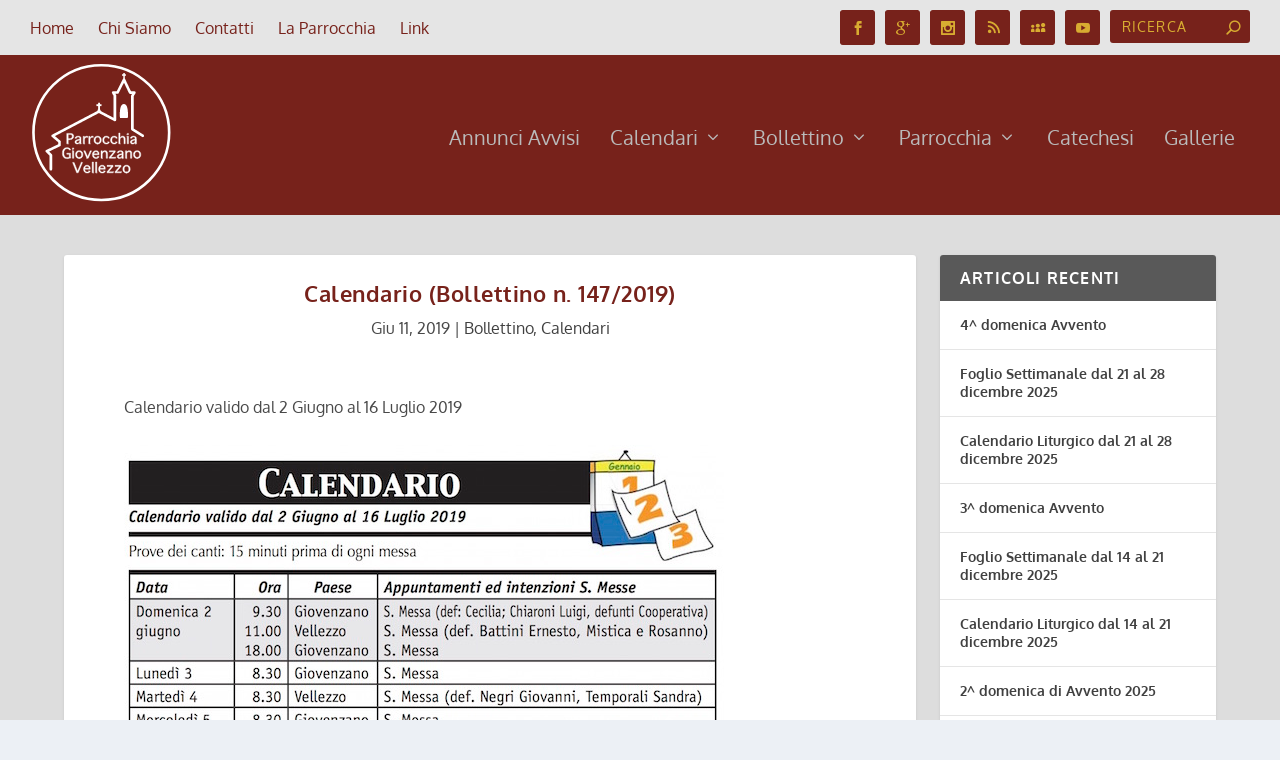

--- FILE ---
content_type: text/html; charset=UTF-8
request_url: https://laparrocchiainforma.net/calendario-bollettino-n-1472019/
body_size: 17215
content:
<!DOCTYPE html>
<!--[if IE 6]>
<html id="ie6" lang="it-IT">
<![endif]-->
<!--[if IE 7]>
<html id="ie7" lang="it-IT">
<![endif]-->
<!--[if IE 8]>
<html id="ie8" lang="it-IT">
<![endif]-->
<!--[if !(IE 6) | !(IE 7) | !(IE 8)  ]><!-->
<html lang="it-IT">
<!--<![endif]-->
<head>
	<meta charset="UTF-8" />
			<link rel="canonical" href="https://laparrocchiainforma.net/calendario-bollettino-n-1472019/" />
	<meta http-equiv="X-UA-Compatible" content="IE=edge">
	<link rel="pingback" href="https://laparrocchiainforma.net/xmlrpc.php" />

		<!--[if lt IE 9]>
	<script src="https://laparrocchiainforma.net/wp-content/themes/Extra/scripts/ext/html5.js" type="text/javascript"></script>
	<![endif]-->

	<script type="text/javascript">
		document.documentElement.className = 'js';
	</script>

	<title>Calendario (Bollettino n. 147/2019) | La Parrocchia inFORMA www.laparrocchiainforma.net</title>
<link rel="preconnect" href="https://fonts.gstatic.com" crossorigin /><style id="et-builder-googlefonts-cached-inline">/* Original: https://fonts.googleapis.com/css?family=Oxygen:300,regular,700&#038;subset=latin,latin-ext&#038;display=swap *//* User Agent: Mozilla/5.0 (Unknown; Linux x86_64) AppleWebKit/538.1 (KHTML, like Gecko) Safari/538.1 Daum/4.1 */@font-face {font-family: 'Oxygen';font-style: normal;font-weight: 300;font-display: swap;src: url(https://fonts.gstatic.com/s/oxygen/v16/2sDcZG1Wl4LcnbuCJW8zZmW8.ttf) format('truetype');}@font-face {font-family: 'Oxygen';font-style: normal;font-weight: 400;font-display: swap;src: url(https://fonts.gstatic.com/s/oxygen/v16/2sDfZG1Wl4LcnbuKgE0j.ttf) format('truetype');}@font-face {font-family: 'Oxygen';font-style: normal;font-weight: 700;font-display: swap;src: url(https://fonts.gstatic.com/s/oxygen/v16/2sDcZG1Wl4LcnbuCNWgzZmW8.ttf) format('truetype');}/* User Agent: Mozilla/5.0 (Windows NT 6.1; WOW64; rv:27.0) Gecko/20100101 Firefox/27.0 */@font-face {font-family: 'Oxygen';font-style: normal;font-weight: 300;font-display: swap;src: url(https://fonts.gstatic.com/l/font?kit=2sDcZG1Wl4LcnbuCJW8zZmW_&skey=e098d009b2bba6e9&v=v16) format('woff');}@font-face {font-family: 'Oxygen';font-style: normal;font-weight: 400;font-display: swap;src: url(https://fonts.gstatic.com/l/font?kit=2sDfZG1Wl4LcnbuKgE0g&skey=65a128e59aae3226&v=v16) format('woff');}@font-face {font-family: 'Oxygen';font-style: normal;font-weight: 700;font-display: swap;src: url(https://fonts.gstatic.com/l/font?kit=2sDcZG1Wl4LcnbuCNWgzZmW_&skey=43f73195f21e1cbf&v=v16) format('woff');}/* User Agent: Mozilla/5.0 (Windows NT 6.3; rv:39.0) Gecko/20100101 Firefox/39.0 */@font-face {font-family: 'Oxygen';font-style: normal;font-weight: 300;font-display: swap;src: url(https://fonts.gstatic.com/s/oxygen/v16/2sDcZG1Wl4LcnbuCJW8zZmW5.woff2) format('woff2');}@font-face {font-family: 'Oxygen';font-style: normal;font-weight: 400;font-display: swap;src: url(https://fonts.gstatic.com/s/oxygen/v16/2sDfZG1Wl4LcnbuKgE0m.woff2) format('woff2');}@font-face {font-family: 'Oxygen';font-style: normal;font-weight: 700;font-display: swap;src: url(https://fonts.gstatic.com/s/oxygen/v16/2sDcZG1Wl4LcnbuCNWgzZmW5.woff2) format('woff2');}</style><meta name='robots' content='max-image-preview:large' />
<script type="text/javascript">
			let jqueryParams=[],jQuery=function(r){return jqueryParams=[...jqueryParams,r],jQuery},$=function(r){return jqueryParams=[...jqueryParams,r],$};window.jQuery=jQuery,window.$=jQuery;let customHeadScripts=!1;jQuery.fn=jQuery.prototype={},$.fn=jQuery.prototype={},jQuery.noConflict=function(r){if(window.jQuery)return jQuery=window.jQuery,$=window.jQuery,customHeadScripts=!0,jQuery.noConflict},jQuery.ready=function(r){jqueryParams=[...jqueryParams,r]},$.ready=function(r){jqueryParams=[...jqueryParams,r]},jQuery.load=function(r){jqueryParams=[...jqueryParams,r]},$.load=function(r){jqueryParams=[...jqueryParams,r]},jQuery.fn.ready=function(r){jqueryParams=[...jqueryParams,r]},$.fn.ready=function(r){jqueryParams=[...jqueryParams,r]};</script><link rel="alternate" type="application/rss+xml" title="La Parrocchia inFORMA www.laparrocchiainforma.net &raquo; Feed" href="https://laparrocchiainforma.net/feed/" />
<link rel="alternate" type="application/rss+xml" title="La Parrocchia inFORMA www.laparrocchiainforma.net &raquo; Feed dei commenti" href="https://laparrocchiainforma.net/comments/feed/" />
<meta content="ParrocchiaExtra v.0" name="generator"/><link rel='stylesheet' id='wp-block-library-css'  href='https://laparrocchiainforma.net/wp-includes/css/dist/block-library/style.min.css?ver=5.8.8' type='text/css' media='all' />
<link rel='stylesheet' id='bwg_fonts-css'  href='https://laparrocchiainforma.net/wp-content/plugins/photo-gallery/css/bwg-fonts/fonts.css?ver=0.0.1' type='text/css' media='all' />
<link rel='stylesheet' id='sumoselect-css'  href='https://laparrocchiainforma.net/wp-content/plugins/photo-gallery/css/sumoselect.min.css?ver=3.3.24' type='text/css' media='all' />
<link rel='stylesheet' id='mCustomScrollbar-css'  href='https://laparrocchiainforma.net/wp-content/plugins/photo-gallery/css/jquery.mCustomScrollbar.min.css?ver=3.1.5' type='text/css' media='all' />
<link rel='stylesheet' id='bwg_frontend-css'  href='https://laparrocchiainforma.net/wp-content/plugins/photo-gallery/css/styles.min.css?ver=1.5.84' type='text/css' media='all' />
<link rel='stylesheet' id='extra-style-parent-css'  href='https://laparrocchiainforma.net/wp-content/themes/Extra/style.min.css?ver=4.12.0' type='text/css' media='all' />
<style id='extra-dynamic-critical-inline-css' type='text/css'>
@font-face{font-family:ETmodules;font-display:block;src:url(https://laparrocchiainforma.net/wp-content/themes/Extra/core/admin/fonts/modules/all/modules.eot);src:url(https://laparrocchiainforma.net/wp-content/themes/Extra/core/admin/fonts/modules/all/modules.eot?#iefix) format("embedded-opentype"),url(https://laparrocchiainforma.net/wp-content/themes/Extra/core/admin/fonts/modules/all/modules.ttf) format("truetype"),url(https://laparrocchiainforma.net/wp-content/themes/Extra/core/admin/fonts/modules/all/modules.woff) format("woff"),url(https://laparrocchiainforma.net/wp-content/themes/Extra/core/admin/fonts/modules/all/modules.svg#ETmodules) format("svg");font-weight:400;font-style:normal}
.et_audio_content,.et_link_content,.et_quote_content{background-color:#2ea3f2}.et_pb_post .et-pb-controllers a{margin-bottom:10px}.format-gallery .et-pb-controllers{bottom:0}.et_pb_blog_grid .et_audio_content{margin-bottom:19px}.et_pb_row .et_pb_blog_grid .et_pb_post .et_pb_slide{min-height:180px}.et_audio_content .wp-block-audio{margin:0;padding:0}.et_audio_content h2{line-height:44px}.et_pb_column_1_2 .et_audio_content h2,.et_pb_column_1_3 .et_audio_content h2,.et_pb_column_1_4 .et_audio_content h2,.et_pb_column_1_5 .et_audio_content h2,.et_pb_column_1_6 .et_audio_content h2,.et_pb_column_2_5 .et_audio_content h2,.et_pb_column_3_5 .et_audio_content h2,.et_pb_column_3_8 .et_audio_content h2{margin-bottom:9px;margin-top:0}.et_pb_column_1_2 .et_audio_content,.et_pb_column_3_5 .et_audio_content{padding:35px 40px}.et_pb_column_1_2 .et_audio_content h2,.et_pb_column_3_5 .et_audio_content h2{line-height:32px}.et_pb_column_1_3 .et_audio_content,.et_pb_column_1_4 .et_audio_content,.et_pb_column_1_5 .et_audio_content,.et_pb_column_1_6 .et_audio_content,.et_pb_column_2_5 .et_audio_content,.et_pb_column_3_8 .et_audio_content{padding:35px 20px}.et_pb_column_1_3 .et_audio_content h2,.et_pb_column_1_4 .et_audio_content h2,.et_pb_column_1_5 .et_audio_content h2,.et_pb_column_1_6 .et_audio_content h2,.et_pb_column_2_5 .et_audio_content h2,.et_pb_column_3_8 .et_audio_content h2{font-size:18px;line-height:26px}article.et_pb_has_overlay .et_pb_blog_image_container{position:relative}.et_pb_post>.et_main_video_container{position:relative;margin-bottom:30px}.et_pb_post .et_pb_video_overlay .et_pb_video_play{color:#fff}.et_pb_post .et_pb_video_overlay_hover:hover{background:rgba(0,0,0,.6)}.et_audio_content,.et_link_content,.et_quote_content{text-align:center;word-wrap:break-word;position:relative;padding:50px 60px}.et_audio_content h2,.et_link_content a.et_link_main_url,.et_link_content h2,.et_quote_content blockquote cite,.et_quote_content blockquote p{color:#fff!important}.et_quote_main_link{position:absolute;text-indent:-9999px;width:100%;height:100%;display:block;top:0;left:0}.et_quote_content blockquote{padding:0;margin:0;border:none}.et_audio_content h2,.et_link_content h2,.et_quote_content blockquote p{margin-top:0}.et_audio_content h2{margin-bottom:20px}.et_audio_content h2,.et_link_content h2,.et_quote_content blockquote p{line-height:44px}.et_link_content a.et_link_main_url,.et_quote_content blockquote cite{font-size:18px;font-weight:200}.et_quote_content blockquote cite{font-style:normal}.et_pb_column_2_3 .et_quote_content{padding:50px 42px 45px}.et_pb_column_2_3 .et_audio_content,.et_pb_column_2_3 .et_link_content{padding:40px 40px 45px}.et_pb_column_1_2 .et_audio_content,.et_pb_column_1_2 .et_link_content,.et_pb_column_1_2 .et_quote_content,.et_pb_column_3_5 .et_audio_content,.et_pb_column_3_5 .et_link_content,.et_pb_column_3_5 .et_quote_content{padding:35px 40px}.et_pb_column_1_2 .et_quote_content blockquote p,.et_pb_column_3_5 .et_quote_content blockquote p{font-size:26px;line-height:32px}.et_pb_column_1_2 .et_audio_content h2,.et_pb_column_1_2 .et_link_content h2,.et_pb_column_3_5 .et_audio_content h2,.et_pb_column_3_5 .et_link_content h2{line-height:32px}.et_pb_column_1_2 .et_link_content a.et_link_main_url,.et_pb_column_1_2 .et_quote_content blockquote cite,.et_pb_column_3_5 .et_link_content a.et_link_main_url,.et_pb_column_3_5 .et_quote_content blockquote cite{font-size:14px}.et_pb_column_1_3 .et_quote_content,.et_pb_column_1_4 .et_quote_content,.et_pb_column_1_5 .et_quote_content,.et_pb_column_1_6 .et_quote_content,.et_pb_column_2_5 .et_quote_content,.et_pb_column_3_8 .et_quote_content{padding:35px 30px 32px}.et_pb_column_1_3 .et_audio_content,.et_pb_column_1_3 .et_link_content,.et_pb_column_1_4 .et_audio_content,.et_pb_column_1_4 .et_link_content,.et_pb_column_1_5 .et_audio_content,.et_pb_column_1_5 .et_link_content,.et_pb_column_1_6 .et_audio_content,.et_pb_column_1_6 .et_link_content,.et_pb_column_2_5 .et_audio_content,.et_pb_column_2_5 .et_link_content,.et_pb_column_3_8 .et_audio_content,.et_pb_column_3_8 .et_link_content{padding:35px 20px}.et_pb_column_1_3 .et_audio_content h2,.et_pb_column_1_3 .et_link_content h2,.et_pb_column_1_3 .et_quote_content blockquote p,.et_pb_column_1_4 .et_audio_content h2,.et_pb_column_1_4 .et_link_content h2,.et_pb_column_1_4 .et_quote_content blockquote p,.et_pb_column_1_5 .et_audio_content h2,.et_pb_column_1_5 .et_link_content h2,.et_pb_column_1_5 .et_quote_content blockquote p,.et_pb_column_1_6 .et_audio_content h2,.et_pb_column_1_6 .et_link_content h2,.et_pb_column_1_6 .et_quote_content blockquote p,.et_pb_column_2_5 .et_audio_content h2,.et_pb_column_2_5 .et_link_content h2,.et_pb_column_2_5 .et_quote_content blockquote p,.et_pb_column_3_8 .et_audio_content h2,.et_pb_column_3_8 .et_link_content h2,.et_pb_column_3_8 .et_quote_content blockquote p{font-size:18px;line-height:26px}.et_pb_column_1_3 .et_link_content a.et_link_main_url,.et_pb_column_1_3 .et_quote_content blockquote cite,.et_pb_column_1_4 .et_link_content a.et_link_main_url,.et_pb_column_1_4 .et_quote_content blockquote cite,.et_pb_column_1_5 .et_link_content a.et_link_main_url,.et_pb_column_1_5 .et_quote_content blockquote cite,.et_pb_column_1_6 .et_link_content a.et_link_main_url,.et_pb_column_1_6 .et_quote_content blockquote cite,.et_pb_column_2_5 .et_link_content a.et_link_main_url,.et_pb_column_2_5 .et_quote_content blockquote cite,.et_pb_column_3_8 .et_link_content a.et_link_main_url,.et_pb_column_3_8 .et_quote_content blockquote cite{font-size:14px}.et_pb_post .et_pb_gallery_post_type .et_pb_slide{min-height:500px;background-size:cover!important;background-position:top}.format-gallery .et_pb_slider.gallery-not-found .et_pb_slide{box-shadow:inset 0 0 10px rgba(0,0,0,.1)}.format-gallery .et_pb_slider:hover .et-pb-arrow-prev{left:0}.format-gallery .et_pb_slider:hover .et-pb-arrow-next{right:0}.et_pb_post>.et_pb_slider{margin-bottom:30px}.et_pb_column_3_4 .et_pb_post .et_pb_slide{min-height:442px}.et_pb_column_2_3 .et_pb_post .et_pb_slide{min-height:390px}.et_pb_column_1_2 .et_pb_post .et_pb_slide,.et_pb_column_3_5 .et_pb_post .et_pb_slide{min-height:284px}.et_pb_column_1_3 .et_pb_post .et_pb_slide,.et_pb_column_2_5 .et_pb_post .et_pb_slide,.et_pb_column_3_8 .et_pb_post .et_pb_slide{min-height:180px}.et_pb_column_1_4 .et_pb_post .et_pb_slide,.et_pb_column_1_5 .et_pb_post .et_pb_slide,.et_pb_column_1_6 .et_pb_post .et_pb_slide{min-height:125px}.et_pb_portfolio.et_pb_section_parallax .pagination,.et_pb_portfolio.et_pb_section_video .pagination,.et_pb_portfolio_grid.et_pb_section_parallax .pagination,.et_pb_portfolio_grid.et_pb_section_video .pagination{position:relative}.et_pb_bg_layout_light .et_pb_post .post-meta,.et_pb_bg_layout_light .et_pb_post .post-meta a,.et_pb_bg_layout_light .et_pb_post p{color:#666}.et_pb_bg_layout_dark .et_pb_post .post-meta,.et_pb_bg_layout_dark .et_pb_post .post-meta a,.et_pb_bg_layout_dark .et_pb_post p{color:inherit}.et_pb_text_color_dark .et_audio_content h2,.et_pb_text_color_dark .et_link_content a.et_link_main_url,.et_pb_text_color_dark .et_link_content h2,.et_pb_text_color_dark .et_quote_content blockquote cite,.et_pb_text_color_dark .et_quote_content blockquote p{color:#666!important}.et_pb_text_color_dark.et_audio_content h2,.et_pb_text_color_dark.et_link_content a.et_link_main_url,.et_pb_text_color_dark.et_link_content h2,.et_pb_text_color_dark.et_quote_content blockquote cite,.et_pb_text_color_dark.et_quote_content blockquote p{color:#bbb!important}.et_pb_text_color_dark.et_audio_content,.et_pb_text_color_dark.et_link_content,.et_pb_text_color_dark.et_quote_content{background-color:#e8e8e8}@media (min-width:981px) and (max-width:1100px){.et_quote_content{padding:50px 70px 45px}.et_pb_column_2_3 .et_quote_content{padding:50px 50px 45px}.et_pb_column_1_2 .et_quote_content,.et_pb_column_3_5 .et_quote_content{padding:35px 47px 30px}.et_pb_column_1_3 .et_quote_content,.et_pb_column_1_4 .et_quote_content,.et_pb_column_1_5 .et_quote_content,.et_pb_column_1_6 .et_quote_content,.et_pb_column_2_5 .et_quote_content,.et_pb_column_3_8 .et_quote_content{padding:35px 25px 32px}.et_pb_column_4_4 .et_pb_post .et_pb_slide{min-height:534px}.et_pb_column_3_4 .et_pb_post .et_pb_slide{min-height:392px}.et_pb_column_2_3 .et_pb_post .et_pb_slide{min-height:345px}.et_pb_column_1_2 .et_pb_post .et_pb_slide,.et_pb_column_3_5 .et_pb_post .et_pb_slide{min-height:250px}.et_pb_column_1_3 .et_pb_post .et_pb_slide,.et_pb_column_2_5 .et_pb_post .et_pb_slide,.et_pb_column_3_8 .et_pb_post .et_pb_slide{min-height:155px}.et_pb_column_1_4 .et_pb_post .et_pb_slide,.et_pb_column_1_5 .et_pb_post .et_pb_slide,.et_pb_column_1_6 .et_pb_post .et_pb_slide{min-height:108px}}@media (max-width:980px){.et_pb_bg_layout_dark_tablet .et_audio_content h2{color:#fff!important}.et_pb_text_color_dark_tablet.et_audio_content h2{color:#bbb!important}.et_pb_text_color_dark_tablet.et_audio_content{background-color:#e8e8e8}.et_pb_bg_layout_dark_tablet .et_audio_content h2,.et_pb_bg_layout_dark_tablet .et_link_content a.et_link_main_url,.et_pb_bg_layout_dark_tablet .et_link_content h2,.et_pb_bg_layout_dark_tablet .et_quote_content blockquote cite,.et_pb_bg_layout_dark_tablet .et_quote_content blockquote p{color:#fff!important}.et_pb_text_color_dark_tablet .et_audio_content h2,.et_pb_text_color_dark_tablet .et_link_content a.et_link_main_url,.et_pb_text_color_dark_tablet .et_link_content h2,.et_pb_text_color_dark_tablet .et_quote_content blockquote cite,.et_pb_text_color_dark_tablet .et_quote_content blockquote p{color:#666!important}.et_pb_text_color_dark_tablet.et_audio_content h2,.et_pb_text_color_dark_tablet.et_link_content a.et_link_main_url,.et_pb_text_color_dark_tablet.et_link_content h2,.et_pb_text_color_dark_tablet.et_quote_content blockquote cite,.et_pb_text_color_dark_tablet.et_quote_content blockquote p{color:#bbb!important}.et_pb_text_color_dark_tablet.et_audio_content,.et_pb_text_color_dark_tablet.et_link_content,.et_pb_text_color_dark_tablet.et_quote_content{background-color:#e8e8e8}}@media (min-width:768px) and (max-width:980px){.et_audio_content h2{font-size:26px!important;line-height:44px!important;margin-bottom:24px!important}.et_pb_post>.et_pb_gallery_post_type>.et_pb_slides>.et_pb_slide{min-height:384px!important}.et_quote_content{padding:50px 43px 45px!important}.et_quote_content blockquote p{font-size:26px!important;line-height:44px!important}.et_quote_content blockquote cite{font-size:18px!important}.et_link_content{padding:40px 40px 45px}.et_link_content h2{font-size:26px!important;line-height:44px!important}.et_link_content a.et_link_main_url{font-size:18px!important}}@media (max-width:767px){.et_audio_content h2,.et_link_content h2,.et_quote_content,.et_quote_content blockquote p{font-size:20px!important;line-height:26px!important}.et_audio_content,.et_link_content{padding:35px 20px!important}.et_audio_content h2{margin-bottom:9px!important}.et_pb_bg_layout_dark_phone .et_audio_content h2{color:#fff!important}.et_pb_text_color_dark_phone.et_audio_content{background-color:#e8e8e8}.et_link_content a.et_link_main_url,.et_quote_content blockquote cite{font-size:14px!important}.format-gallery .et-pb-controllers{height:auto}.et_pb_post>.et_pb_gallery_post_type>.et_pb_slides>.et_pb_slide{min-height:222px!important}.et_pb_bg_layout_dark_phone .et_audio_content h2,.et_pb_bg_layout_dark_phone .et_link_content a.et_link_main_url,.et_pb_bg_layout_dark_phone .et_link_content h2,.et_pb_bg_layout_dark_phone .et_quote_content blockquote cite,.et_pb_bg_layout_dark_phone .et_quote_content blockquote p{color:#fff!important}.et_pb_text_color_dark_phone .et_audio_content h2,.et_pb_text_color_dark_phone .et_link_content a.et_link_main_url,.et_pb_text_color_dark_phone .et_link_content h2,.et_pb_text_color_dark_phone .et_quote_content blockquote cite,.et_pb_text_color_dark_phone .et_quote_content blockquote p{color:#666!important}.et_pb_text_color_dark_phone.et_audio_content h2,.et_pb_text_color_dark_phone.et_link_content a.et_link_main_url,.et_pb_text_color_dark_phone.et_link_content h2,.et_pb_text_color_dark_phone.et_quote_content blockquote cite,.et_pb_text_color_dark_phone.et_quote_content blockquote p{color:#bbb!important}.et_pb_text_color_dark_phone.et_audio_content,.et_pb_text_color_dark_phone.et_link_content,.et_pb_text_color_dark_phone.et_quote_content{background-color:#e8e8e8}}@media (max-width:479px){.et_pb_column_1_2 .et_pb_carousel_item .et_pb_video_play,.et_pb_column_1_3 .et_pb_carousel_item .et_pb_video_play,.et_pb_column_2_3 .et_pb_carousel_item .et_pb_video_play,.et_pb_column_2_5 .et_pb_carousel_item .et_pb_video_play,.et_pb_column_3_5 .et_pb_carousel_item .et_pb_video_play,.et_pb_column_3_8 .et_pb_carousel_item .et_pb_video_play{font-size:1.5rem;line-height:1.5rem;margin-left:-.75rem;margin-top:-.75rem}.et_audio_content,.et_quote_content{padding:35px 20px!important}.et_pb_post>.et_pb_gallery_post_type>.et_pb_slides>.et_pb_slide{min-height:156px!important}}.et_full_width_page .et_gallery_item{float:left;width:20.875%;margin:0 5.5% 5.5% 0}.et_full_width_page .et_gallery_item:nth-child(3n){margin-right:5.5%}.et_full_width_page .et_gallery_item:nth-child(3n+1){clear:none}.et_full_width_page .et_gallery_item:nth-child(4n){margin-right:0}.et_full_width_page .et_gallery_item:nth-child(4n+1){clear:both}
.et_pb_slider{position:relative;overflow:hidden}.et_pb_slide{padding:0 6%;background-size:cover;background-position:50%;background-repeat:no-repeat}.et_pb_slider .et_pb_slide{display:none;float:left;margin-right:-100%;position:relative;width:100%;text-align:center;list-style:none!important;background-position:50%;background-size:100%;background-size:cover}.et_pb_slider .et_pb_slide:first-child{display:list-item}.et-pb-controllers{position:absolute;bottom:20px;left:0;width:100%;text-align:center;z-index:10}.et-pb-controllers a{display:inline-block;background-color:hsla(0,0%,100%,.5);text-indent:-9999px;border-radius:7px;width:7px;height:7px;margin-right:10px;padding:0;opacity:.5}.et-pb-controllers .et-pb-active-control{opacity:1}.et-pb-controllers a:last-child{margin-right:0}.et-pb-controllers .et-pb-active-control{background-color:#fff}.et_pb_slides .et_pb_temp_slide{display:block}.et_pb_slides:after{content:"";display:block;clear:both;visibility:hidden;line-height:0;height:0;width:0}@media (max-width:980px){.et_pb_bg_layout_light_tablet .et-pb-controllers .et-pb-active-control{background-color:#333}.et_pb_bg_layout_light_tablet .et-pb-controllers a{background-color:rgba(0,0,0,.3)}.et_pb_bg_layout_light_tablet .et_pb_slide_content{color:#333}.et_pb_bg_layout_dark_tablet .et_pb_slide_description{text-shadow:0 1px 3px rgba(0,0,0,.3)}.et_pb_bg_layout_dark_tablet .et_pb_slide_content{color:#fff}.et_pb_bg_layout_dark_tablet .et-pb-controllers .et-pb-active-control{background-color:#fff}.et_pb_bg_layout_dark_tablet .et-pb-controllers a{background-color:hsla(0,0%,100%,.5)}}@media (max-width:767px){.et-pb-controllers{position:absolute;bottom:5%;left:0;width:100%;text-align:center;z-index:10;height:14px}.et_transparent_nav .et_pb_section:first-child .et-pb-controllers{bottom:18px}.et_pb_bg_layout_light_phone.et_pb_slider_with_overlay .et_pb_slide_overlay_container,.et_pb_bg_layout_light_phone.et_pb_slider_with_text_overlay .et_pb_text_overlay_wrapper{background-color:hsla(0,0%,100%,.9)}.et_pb_bg_layout_light_phone .et-pb-controllers .et-pb-active-control{background-color:#333}.et_pb_bg_layout_dark_phone.et_pb_slider_with_overlay .et_pb_slide_overlay_container,.et_pb_bg_layout_dark_phone.et_pb_slider_with_text_overlay .et_pb_text_overlay_wrapper,.et_pb_bg_layout_light_phone .et-pb-controllers a{background-color:rgba(0,0,0,.3)}.et_pb_bg_layout_dark_phone .et-pb-controllers .et-pb-active-control{background-color:#fff}.et_pb_bg_layout_dark_phone .et-pb-controllers a{background-color:hsla(0,0%,100%,.5)}}.et_mobile_device .et_pb_slider_parallax .et_pb_slide,.et_mobile_device .et_pb_slides .et_parallax_bg.et_pb_parallax_css{background-attachment:scroll}
.et-pb-arrow-next,.et-pb-arrow-prev{position:absolute;top:50%;z-index:100;font-size:48px;color:#fff;margin-top:-24px;transition:all .2s ease-in-out;opacity:0}.et_pb_bg_layout_light .et-pb-arrow-next,.et_pb_bg_layout_light .et-pb-arrow-prev{color:#333}.et_pb_slider:hover .et-pb-arrow-prev{left:22px;opacity:1}.et_pb_slider:hover .et-pb-arrow-next{right:22px;opacity:1}.et_pb_bg_layout_light .et-pb-controllers .et-pb-active-control{background-color:#333}.et_pb_bg_layout_light .et-pb-controllers a{background-color:rgba(0,0,0,.3)}.et-pb-arrow-next:hover,.et-pb-arrow-prev:hover{text-decoration:none}.et-pb-arrow-next span,.et-pb-arrow-prev span{display:none}.et-pb-arrow-prev{left:-22px}.et-pb-arrow-next{right:-22px}.et-pb-arrow-prev:before{content:"4"}.et-pb-arrow-next:before{content:"5"}.format-gallery .et-pb-arrow-next,.format-gallery .et-pb-arrow-prev{color:#fff}.et_pb_column_1_3 .et_pb_slider:hover .et-pb-arrow-prev,.et_pb_column_1_4 .et_pb_slider:hover .et-pb-arrow-prev,.et_pb_column_1_5 .et_pb_slider:hover .et-pb-arrow-prev,.et_pb_column_1_6 .et_pb_slider:hover .et-pb-arrow-prev,.et_pb_column_2_5 .et_pb_slider:hover .et-pb-arrow-prev{left:0}.et_pb_column_1_3 .et_pb_slider:hover .et-pb-arrow-next,.et_pb_column_1_4 .et_pb_slider:hover .et-pb-arrow-prev,.et_pb_column_1_5 .et_pb_slider:hover .et-pb-arrow-prev,.et_pb_column_1_6 .et_pb_slider:hover .et-pb-arrow-prev,.et_pb_column_2_5 .et_pb_slider:hover .et-pb-arrow-next{right:0}.et_pb_column_1_4 .et_pb_slider .et_pb_slide,.et_pb_column_1_5 .et_pb_slider .et_pb_slide,.et_pb_column_1_6 .et_pb_slider .et_pb_slide{min-height:170px}.et_pb_column_1_4 .et_pb_slider:hover .et-pb-arrow-next,.et_pb_column_1_5 .et_pb_slider:hover .et-pb-arrow-next,.et_pb_column_1_6 .et_pb_slider:hover .et-pb-arrow-next{right:0}@media (max-width:980px){.et_pb_bg_layout_light_tablet .et-pb-arrow-next,.et_pb_bg_layout_light_tablet .et-pb-arrow-prev{color:#333}.et_pb_bg_layout_dark_tablet .et-pb-arrow-next,.et_pb_bg_layout_dark_tablet .et-pb-arrow-prev{color:#fff}}@media (max-width:767px){.et_pb_slider:hover .et-pb-arrow-prev{left:0;opacity:1}.et_pb_slider:hover .et-pb-arrow-next{right:0;opacity:1}.et_pb_bg_layout_light_phone .et-pb-arrow-next,.et_pb_bg_layout_light_phone .et-pb-arrow-prev{color:#333}.et_pb_bg_layout_dark_phone .et-pb-arrow-next,.et_pb_bg_layout_dark_phone .et-pb-arrow-prev{color:#fff}}.et_mobile_device .et-pb-arrow-prev{left:22px;opacity:1}.et_mobile_device .et-pb-arrow-next{right:22px;opacity:1}@media (max-width:767px){.et_mobile_device .et-pb-arrow-prev{left:0;opacity:1}.et_mobile_device .et-pb-arrow-next{right:0;opacity:1}}
.et_overlay{z-index:-1;position:absolute;top:0;left:0;display:block;width:100%;height:100%;background:hsla(0,0%,100%,.9);opacity:0;pointer-events:none;transition:all .3s;border:1px solid #e5e5e5;box-sizing:border-box;-webkit-backface-visibility:hidden;backface-visibility:hidden;-webkit-font-smoothing:antialiased}.et_overlay:before{color:#2ea3f2;content:"\E050";position:absolute;top:55%;left:50%;margin:-16px 0 0 -16px;font-size:32px;transition:all .4s}.et_portfolio_image,.et_shop_image{position:relative;display:block}.et_pb_has_overlay:not(.et_pb_image):hover .et_overlay,.et_portfolio_image:hover .et_overlay,.et_shop_image:hover .et_overlay{z-index:3;opacity:1}#ie7 .et_overlay,#ie8 .et_overlay{display:none}.et_pb_module.et_pb_has_overlay{position:relative}.et_pb_module.et_pb_has_overlay .et_overlay,article.et_pb_has_overlay{border:none}
.et_pb_blog_grid .et_audio_container .mejs-container .mejs-controls .mejs-time span{font-size:14px}.et_audio_container .mejs-container{width:auto!important;min-width:unset!important;height:auto!important}.et_audio_container .mejs-container,.et_audio_container .mejs-container .mejs-controls,.et_audio_container .mejs-embed,.et_audio_container .mejs-embed body{background:none;height:auto}.et_audio_container .mejs-controls .mejs-time-rail .mejs-time-loaded,.et_audio_container .mejs-time.mejs-currenttime-container{display:none!important}.et_audio_container .mejs-time{display:block!important;padding:0;margin-left:10px;margin-right:90px;line-height:inherit}.et_audio_container .mejs-android .mejs-time,.et_audio_container .mejs-ios .mejs-time,.et_audio_container .mejs-ipad .mejs-time,.et_audio_container .mejs-iphone .mejs-time{margin-right:0}.et_audio_container .mejs-controls .mejs-horizontal-volume-slider .mejs-horizontal-volume-total,.et_audio_container .mejs-controls .mejs-time-rail .mejs-time-total{background:hsla(0,0%,100%,.5);border-radius:5px;height:4px;margin:8px 0 0;top:0;right:0;left:auto}.et_audio_container .mejs-controls>div{height:20px!important}.et_audio_container .mejs-controls div.mejs-time-rail{padding-top:0;position:relative;display:block!important;margin-left:42px;margin-right:0}.et_audio_container span.mejs-time-total.mejs-time-slider{display:block!important;position:relative!important;max-width:100%;min-width:unset!important}.et_audio_container .mejs-button.mejs-volume-button{width:auto;height:auto;margin-left:auto;position:absolute;right:59px;bottom:-2px}.et_audio_container .mejs-controls .mejs-horizontal-volume-slider .mejs-horizontal-volume-current,.et_audio_container .mejs-controls .mejs-time-rail .mejs-time-current{background:#fff;height:4px;border-radius:5px}.et_audio_container .mejs-controls .mejs-horizontal-volume-slider .mejs-horizontal-volume-handle,.et_audio_container .mejs-controls .mejs-time-rail .mejs-time-handle{display:block;border:none;width:10px}.et_audio_container .mejs-time-rail .mejs-time-handle-content{border-radius:100%;transform:scale(1)}.et_audio_container .mejs-time-rail .mejs-time-hovered{height:4px}.et_audio_container .mejs-controls .mejs-horizontal-volume-slider .mejs-horizontal-volume-handle{background:#fff;border-radius:5px;height:10px;position:absolute;top:-3px}.et_audio_container .mejs-container .mejs-controls .mejs-time span{font-size:18px}.et_audio_container .mejs-controls a.mejs-horizontal-volume-slider{display:block!important;height:19px;margin-left:5px;position:absolute;right:0;bottom:0}.et_audio_container .mejs-controls div.mejs-horizontal-volume-slider{height:4px}.et_audio_container .mejs-playpause-button button,.et_audio_container .mejs-volume-button button{background:none!important;margin:0!important;width:auto!important;height:auto!important;position:relative!important;z-index:99}.et_audio_container .mejs-playpause-button button:before{content:"E"!important;font-size:32px;left:0;top:-8px}.et_audio_container .mejs-playpause-button button:before,.et_audio_container .mejs-volume-button button:before{color:#fff}.et_audio_container .mejs-playpause-button{margin-top:-7px!important;width:auto!important;height:auto!important;position:absolute}.et_audio_container .mejs-controls .mejs-button button:focus{outline:none}.et_audio_container .mejs-playpause-button.mejs-pause button:before{content:"`"!important}.et_audio_container .mejs-volume-button button:before{content:"\E068";font-size:18px}.et_pb_text_color_dark .et_audio_container .mejs-controls .mejs-horizontal-volume-slider .mejs-horizontal-volume-total,.et_pb_text_color_dark .et_audio_container .mejs-controls .mejs-time-rail .mejs-time-total{background:hsla(0,0%,60%,.5)}.et_pb_text_color_dark .et_audio_container .mejs-controls .mejs-horizontal-volume-slider .mejs-horizontal-volume-current,.et_pb_text_color_dark .et_audio_container .mejs-controls .mejs-time-rail .mejs-time-current{background:#999}.et_pb_text_color_dark .et_audio_container .mejs-playpause-button button:before,.et_pb_text_color_dark .et_audio_container .mejs-volume-button button:before{color:#666}.et_pb_text_color_dark .et_audio_container .mejs-controls .mejs-horizontal-volume-slider .mejs-horizontal-volume-handle,.et_pb_text_color_dark .mejs-controls .mejs-time-rail .mejs-time-handle{background:#666}.et_pb_text_color_dark .mejs-container .mejs-controls .mejs-time span{color:#999}.et_pb_column_1_3 .et_audio_container .mejs-container .mejs-controls .mejs-time span,.et_pb_column_1_4 .et_audio_container .mejs-container .mejs-controls .mejs-time span,.et_pb_column_1_5 .et_audio_container .mejs-container .mejs-controls .mejs-time span,.et_pb_column_1_6 .et_audio_container .mejs-container .mejs-controls .mejs-time span,.et_pb_column_2_5 .et_audio_container .mejs-container .mejs-controls .mejs-time span,.et_pb_column_3_8 .et_audio_container .mejs-container .mejs-controls .mejs-time span{font-size:14px}.et_audio_container .mejs-container .mejs-controls{padding:0;-ms-flex-wrap:wrap;flex-wrap:wrap;min-width:unset!important;position:relative}@media (max-width:980px){.et_pb_column_1_3 .et_audio_container .mejs-container .mejs-controls .mejs-time span,.et_pb_column_1_4 .et_audio_container .mejs-container .mejs-controls .mejs-time span,.et_pb_column_1_5 .et_audio_container .mejs-container .mejs-controls .mejs-time span,.et_pb_column_1_6 .et_audio_container .mejs-container .mejs-controls .mejs-time span,.et_pb_column_2_5 .et_audio_container .mejs-container .mejs-controls .mejs-time span,.et_pb_column_3_8 .et_audio_container .mejs-container .mejs-controls .mejs-time span{font-size:18px}.et_pb_bg_layout_dark_tablet .et_audio_container .mejs-controls .mejs-horizontal-volume-slider .mejs-horizontal-volume-total,.et_pb_bg_layout_dark_tablet .et_audio_container .mejs-controls .mejs-time-rail .mejs-time-total{background:hsla(0,0%,100%,.5)}.et_pb_bg_layout_dark_tablet .et_audio_container .mejs-controls .mejs-horizontal-volume-slider .mejs-horizontal-volume-current,.et_pb_bg_layout_dark_tablet .et_audio_container .mejs-controls .mejs-time-rail .mejs-time-current{background:#fff}.et_pb_bg_layout_dark_tablet .et_audio_container .mejs-playpause-button button:before,.et_pb_bg_layout_dark_tablet .et_audio_container .mejs-volume-button button:before{color:#fff}.et_pb_bg_layout_dark_tablet .et_audio_container .mejs-controls .mejs-horizontal-volume-slider .mejs-horizontal-volume-handle,.et_pb_bg_layout_dark_tablet .mejs-controls .mejs-time-rail .mejs-time-handle{background:#fff}.et_pb_bg_layout_dark_tablet .mejs-container .mejs-controls .mejs-time span{color:#fff}.et_pb_text_color_dark_tablet .et_audio_container .mejs-controls .mejs-horizontal-volume-slider .mejs-horizontal-volume-total,.et_pb_text_color_dark_tablet .et_audio_container .mejs-controls .mejs-time-rail .mejs-time-total{background:hsla(0,0%,60%,.5)}.et_pb_text_color_dark_tablet .et_audio_container .mejs-controls .mejs-horizontal-volume-slider .mejs-horizontal-volume-current,.et_pb_text_color_dark_tablet .et_audio_container .mejs-controls .mejs-time-rail .mejs-time-current{background:#999}.et_pb_text_color_dark_tablet .et_audio_container .mejs-playpause-button button:before,.et_pb_text_color_dark_tablet .et_audio_container .mejs-volume-button button:before{color:#666}.et_pb_text_color_dark_tablet .et_audio_container .mejs-controls .mejs-horizontal-volume-slider .mejs-horizontal-volume-handle,.et_pb_text_color_dark_tablet .mejs-controls .mejs-time-rail .mejs-time-handle{background:#666}.et_pb_text_color_dark_tablet .mejs-container .mejs-controls .mejs-time span{color:#999}}@media (max-width:767px){.et_audio_container .mejs-container .mejs-controls .mejs-time span{font-size:14px!important}.et_pb_bg_layout_dark_phone .et_audio_container .mejs-controls .mejs-horizontal-volume-slider .mejs-horizontal-volume-total,.et_pb_bg_layout_dark_phone .et_audio_container .mejs-controls .mejs-time-rail .mejs-time-total{background:hsla(0,0%,100%,.5)}.et_pb_bg_layout_dark_phone .et_audio_container .mejs-controls .mejs-horizontal-volume-slider .mejs-horizontal-volume-current,.et_pb_bg_layout_dark_phone .et_audio_container .mejs-controls .mejs-time-rail .mejs-time-current{background:#fff}.et_pb_bg_layout_dark_phone .et_audio_container .mejs-playpause-button button:before,.et_pb_bg_layout_dark_phone .et_audio_container .mejs-volume-button button:before{color:#fff}.et_pb_bg_layout_dark_phone .et_audio_container .mejs-controls .mejs-horizontal-volume-slider .mejs-horizontal-volume-handle,.et_pb_bg_layout_dark_phone .mejs-controls .mejs-time-rail .mejs-time-handle{background:#fff}.et_pb_bg_layout_dark_phone .mejs-container .mejs-controls .mejs-time span{color:#fff}.et_pb_text_color_dark_phone .et_audio_container .mejs-controls .mejs-horizontal-volume-slider .mejs-horizontal-volume-total,.et_pb_text_color_dark_phone .et_audio_container .mejs-controls .mejs-time-rail .mejs-time-total{background:hsla(0,0%,60%,.5)}.et_pb_text_color_dark_phone .et_audio_container .mejs-controls .mejs-horizontal-volume-slider .mejs-horizontal-volume-current,.et_pb_text_color_dark_phone .et_audio_container .mejs-controls .mejs-time-rail .mejs-time-current{background:#999}.et_pb_text_color_dark_phone .et_audio_container .mejs-playpause-button button:before,.et_pb_text_color_dark_phone .et_audio_container .mejs-volume-button button:before{color:#666}.et_pb_text_color_dark_phone .et_audio_container .mejs-controls .mejs-horizontal-volume-slider .mejs-horizontal-volume-handle,.et_pb_text_color_dark_phone .mejs-controls .mejs-time-rail .mejs-time-handle{background:#666}.et_pb_text_color_dark_phone .mejs-container .mejs-controls .mejs-time span{color:#999}}
.et_pb_video_box{display:block;position:relative;z-index:1;line-height:0}.et_pb_video_box video{width:100%!important;height:auto!important}.et_pb_video_overlay{position:absolute;z-index:10;top:0;left:0;height:100%;width:100%;background-size:cover;background-repeat:no-repeat;background-position:50%;cursor:pointer}.et_pb_video_play:before{font-family:ETmodules;content:"I"}.et_pb_video_play{display:block;position:absolute;z-index:100;color:#fff;left:50%;top:50%}.et_pb_column_1_2 .et_pb_video_play,.et_pb_column_2_3 .et_pb_video_play,.et_pb_column_3_4 .et_pb_video_play,.et_pb_column_3_5 .et_pb_video_play,.et_pb_column_4_4 .et_pb_video_play{font-size:6rem;line-height:6rem;margin-left:-3rem;margin-top:-3rem}.et_pb_column_1_3 .et_pb_video_play,.et_pb_column_1_4 .et_pb_video_play,.et_pb_column_1_5 .et_pb_video_play,.et_pb_column_1_6 .et_pb_video_play,.et_pb_column_2_5 .et_pb_video_play,.et_pb_column_3_8 .et_pb_video_play{font-size:3rem;line-height:3rem;margin-left:-1.5rem;margin-top:-1.5rem}.et_pb_bg_layout_light .et_pb_video_play{color:#333}.et_pb_video_overlay_hover{background:transparent;width:100%;height:100%;position:absolute;z-index:100;transition:all .5s ease-in-out}.et_pb_video .et_pb_video_overlay_hover:hover{background:rgba(0,0,0,.6)}@media (min-width:768px) and (max-width:980px){.et_pb_column_1_3 .et_pb_video_play,.et_pb_column_1_4 .et_pb_video_play,.et_pb_column_1_5 .et_pb_video_play,.et_pb_column_1_6 .et_pb_video_play,.et_pb_column_2_5 .et_pb_video_play,.et_pb_column_3_8 .et_pb_video_play{font-size:6rem;line-height:6rem;margin-left:-3rem;margin-top:-3rem}}@media (max-width:980px){.et_pb_bg_layout_light_tablet .et_pb_video_play{color:#333}}@media (max-width:768px){.et_pb_column_1_2 .et_pb_video_play,.et_pb_column_2_3 .et_pb_video_play,.et_pb_column_3_4 .et_pb_video_play,.et_pb_column_3_5 .et_pb_video_play,.et_pb_column_4_4 .et_pb_video_play{font-size:3rem;line-height:3rem;margin-left:-1.5rem;margin-top:-1.5rem}}@media (max-width:767px){.et_pb_bg_layout_light_phone .et_pb_video_play{color:#333}}
.et_post_gallery{padding:0!important;line-height:1.7!important;list-style:none!important}.et_gallery_item{float:left;width:28.353%;margin:0 7.47% 7.47% 0}.blocks-gallery-item,.et_gallery_item{padding-left:0!important}.blocks-gallery-item:before,.et_gallery_item:before{display:none}.et_gallery_item:nth-child(3n){margin-right:0}.et_gallery_item:nth-child(3n+1){clear:both}
.et_pb_post{margin-bottom:60px;word-wrap:break-word}.et_pb_fullwidth_post_content.et_pb_with_border img,.et_pb_post_content.et_pb_with_border img,.et_pb_with_border .et_pb_post .et_pb_slides,.et_pb_with_border .et_pb_post img:not(.woocommerce-placeholder),.et_pb_with_border.et_pb_posts .et_pb_post,.et_pb_with_border.et_pb_posts_nav span.nav-next a,.et_pb_with_border.et_pb_posts_nav span.nav-previous a{border:0 solid #333}.et_pb_post .entry-content{padding-top:30px}.et_pb_post .entry-featured-image-url{display:block;position:relative;margin-bottom:30px}.et_pb_post .entry-title a,.et_pb_post h2 a{text-decoration:none}.et_pb_post .post-meta{font-size:14px;margin-bottom:6px}.et_pb_post .more,.et_pb_post .post-meta a{text-decoration:none}.et_pb_post .more{color:#82c0c7}.et_pb_posts a.more-link{clear:both;display:block}.et_pb_posts .et_pb_post{position:relative}.et_pb_has_overlay.et_pb_post .et_pb_image_container a{display:block;position:relative;overflow:hidden}.et_pb_image_container img,.et_pb_post a img{vertical-align:bottom;max-width:100%}@media (min-width:981px) and (max-width:1100px){.et_pb_post{margin-bottom:42px}}@media (max-width:980px){.et_pb_post{margin-bottom:42px}.et_pb_bg_layout_light_tablet .et_pb_post .post-meta,.et_pb_bg_layout_light_tablet .et_pb_post .post-meta a,.et_pb_bg_layout_light_tablet .et_pb_post p{color:#666}.et_pb_bg_layout_dark_tablet .et_pb_post .post-meta,.et_pb_bg_layout_dark_tablet .et_pb_post .post-meta a,.et_pb_bg_layout_dark_tablet .et_pb_post p{color:inherit}.et_pb_bg_layout_dark_tablet .comment_postinfo a,.et_pb_bg_layout_dark_tablet .comment_postinfo span{color:#fff}}@media (max-width:767px){.et_pb_post{margin-bottom:42px}.et_pb_post>h2{font-size:18px}.et_pb_bg_layout_light_phone .et_pb_post .post-meta,.et_pb_bg_layout_light_phone .et_pb_post .post-meta a,.et_pb_bg_layout_light_phone .et_pb_post p{color:#666}.et_pb_bg_layout_dark_phone .et_pb_post .post-meta,.et_pb_bg_layout_dark_phone .et_pb_post .post-meta a,.et_pb_bg_layout_dark_phone .et_pb_post p{color:inherit}.et_pb_bg_layout_dark_phone .comment_postinfo a,.et_pb_bg_layout_dark_phone .comment_postinfo span{color:#fff}}@media (max-width:479px){.et_pb_post{margin-bottom:42px}.et_pb_post h2{font-size:16px;padding-bottom:0}.et_pb_post .post-meta{color:#666;font-size:14px}}
@media (min-width:981px){.et_pb_gutter.et_pb_gutters1 #left-area{width:75%}.et_pb_gutter.et_pb_gutters1 #sidebar{width:25%}.et_pb_gutters1.et_right_sidebar #left-area{padding-right:0}.et_pb_gutters1.et_left_sidebar #left-area{padding-left:0}.et_pb_gutter.et_pb_gutters1.et_right_sidebar #main-content .container:before{right:25%!important}.et_pb_gutter.et_pb_gutters1.et_left_sidebar #main-content .container:before{left:25%!important}.et_pb_gutters1 .et_pb_column,.et_pb_gutters1.et_pb_row .et_pb_column{margin-right:0}.et_pb_gutters1 .et_pb_column_4_4,.et_pb_gutters1.et_pb_row .et_pb_column_4_4{width:100%}.et_pb_gutters1 .et_pb_column_4_4 .et_pb_module,.et_pb_gutters1.et_pb_row .et_pb_column_4_4 .et_pb_module{margin-bottom:0}.et_pb_gutters1 .et_pb_column_3_4,.et_pb_gutters1.et_pb_row .et_pb_column_3_4{width:75%}.et_pb_gutters1 .et_pb_column_3_4 .et_pb_module,.et_pb_gutters1.et_pb_row .et_pb_column_3_4 .et_pb_module{margin-bottom:0}.et_pb_gutters1 .et_pb_column_2_3,.et_pb_gutters1.et_pb_row .et_pb_column_2_3{width:66.667%}.et_pb_gutters1 .et_pb_column_2_3 .et_pb_module,.et_pb_gutters1.et_pb_row .et_pb_column_2_3 .et_pb_module{margin-bottom:0}.et_pb_gutters1 .et_pb_column_3_5,.et_pb_gutters1.et_pb_row .et_pb_column_3_5{width:60%}.et_pb_gutters1 .et_pb_column_3_5 .et_pb_module,.et_pb_gutters1.et_pb_row .et_pb_column_3_5 .et_pb_module{margin-bottom:0}.et_pb_gutters1 .et_pb_column_1_2,.et_pb_gutters1.et_pb_row .et_pb_column_1_2{width:50%}.et_pb_gutters1 .et_pb_column_1_2 .et_pb_module,.et_pb_gutters1.et_pb_row .et_pb_column_1_2 .et_pb_module{margin-bottom:0}.et_pb_gutters1 .et_pb_column_2_5,.et_pb_gutters1.et_pb_row .et_pb_column_2_5{width:40%}.et_pb_gutters1 .et_pb_column_2_5 .et_pb_module,.et_pb_gutters1.et_pb_row .et_pb_column_2_5 .et_pb_module{margin-bottom:0}.et_pb_gutters1 .et_pb_column_1_3,.et_pb_gutters1.et_pb_row .et_pb_column_1_3{width:33.3333%}.et_pb_gutters1 .et_pb_column_1_3 .et_pb_module,.et_pb_gutters1.et_pb_row .et_pb_column_1_3 .et_pb_module{margin-bottom:0}.et_pb_gutters1 .et_pb_column_1_4,.et_pb_gutters1.et_pb_row .et_pb_column_1_4{width:25%}.et_pb_gutters1 .et_pb_column_1_4 .et_pb_module,.et_pb_gutters1.et_pb_row .et_pb_column_1_4 .et_pb_module{margin-bottom:0}.et_pb_gutters1 .et_pb_column_1_5,.et_pb_gutters1.et_pb_row .et_pb_column_1_5{width:20%}.et_pb_gutters1 .et_pb_column_1_5 .et_pb_module,.et_pb_gutters1.et_pb_row .et_pb_column_1_5 .et_pb_module{margin-bottom:0}.et_pb_gutters1 .et_pb_column_1_6,.et_pb_gutters1.et_pb_row .et_pb_column_1_6{width:16.6667%}.et_pb_gutters1 .et_pb_column_1_6 .et_pb_module,.et_pb_gutters1.et_pb_row .et_pb_column_1_6 .et_pb_module{margin-bottom:0}.et_pb_gutters1 .et_full_width_page.woocommerce-page ul.products li.product{width:25%;margin-right:0;margin-bottom:0}.et_pb_gutters1.et_left_sidebar.woocommerce-page #main-content ul.products li.product,.et_pb_gutters1.et_right_sidebar.woocommerce-page #main-content ul.products li.product{width:33.333%;margin-right:0}}@media (max-width:980px){.et_pb_gutters1 .et_pb_column,.et_pb_gutters1 .et_pb_column .et_pb_module,.et_pb_gutters1.et_pb_row .et_pb_column,.et_pb_gutters1.et_pb_row .et_pb_column .et_pb_module{margin-bottom:0}.et_pb_gutters1 .et_pb_row_1-2_1-4_1-4>.et_pb_column.et_pb_column_1_4,.et_pb_gutters1 .et_pb_row_1-4_1-4>.et_pb_column.et_pb_column_1_4,.et_pb_gutters1 .et_pb_row_1-4_1-4_1-2>.et_pb_column.et_pb_column_1_4,.et_pb_gutters1 .et_pb_row_1-5_1-5_3-5>.et_pb_column.et_pb_column_1_5,.et_pb_gutters1 .et_pb_row_3-5_1-5_1-5>.et_pb_column.et_pb_column_1_5,.et_pb_gutters1 .et_pb_row_4col>.et_pb_column.et_pb_column_1_4,.et_pb_gutters1 .et_pb_row_5col>.et_pb_column.et_pb_column_1_5,.et_pb_gutters1.et_pb_row_1-2_1-4_1-4>.et_pb_column.et_pb_column_1_4,.et_pb_gutters1.et_pb_row_1-4_1-4>.et_pb_column.et_pb_column_1_4,.et_pb_gutters1.et_pb_row_1-4_1-4_1-2>.et_pb_column.et_pb_column_1_4,.et_pb_gutters1.et_pb_row_1-5_1-5_3-5>.et_pb_column.et_pb_column_1_5,.et_pb_gutters1.et_pb_row_3-5_1-5_1-5>.et_pb_column.et_pb_column_1_5,.et_pb_gutters1.et_pb_row_4col>.et_pb_column.et_pb_column_1_4,.et_pb_gutters1.et_pb_row_5col>.et_pb_column.et_pb_column_1_5{width:50%;margin-right:0}.et_pb_gutters1 .et_pb_row_1-2_1-6_1-6_1-6>.et_pb_column.et_pb_column_1_6,.et_pb_gutters1 .et_pb_row_1-6_1-6_1-6>.et_pb_column.et_pb_column_1_6,.et_pb_gutters1 .et_pb_row_1-6_1-6_1-6_1-2>.et_pb_column.et_pb_column_1_6,.et_pb_gutters1 .et_pb_row_6col>.et_pb_column.et_pb_column_1_6,.et_pb_gutters1.et_pb_row_1-2_1-6_1-6_1-6>.et_pb_column.et_pb_column_1_6,.et_pb_gutters1.et_pb_row_1-6_1-6_1-6>.et_pb_column.et_pb_column_1_6,.et_pb_gutters1.et_pb_row_1-6_1-6_1-6_1-2>.et_pb_column.et_pb_column_1_6,.et_pb_gutters1.et_pb_row_6col>.et_pb_column.et_pb_column_1_6{width:33.333%;margin-right:0}.et_pb_gutters1 .et_pb_row_1-6_1-6_1-6_1-6>.et_pb_column.et_pb_column_1_6,.et_pb_gutters1.et_pb_row_1-6_1-6_1-6_1-6>.et_pb_column.et_pb_column_1_6{width:50%;margin-right:0}}@media (max-width:767px){.et_pb_gutters1 .et_pb_column,.et_pb_gutters1 .et_pb_column .et_pb_module,.et_pb_gutters1.et_pb_row .et_pb_column,.et_pb_gutters1.et_pb_row .et_pb_column .et_pb_module{margin-bottom:0}}@media (max-width:479px){.et_pb_gutters1 .et_pb_column,.et_pb_gutters1.et_pb_row .et_pb_column{margin:0!important}.et_pb_gutters1 .et_pb_column .et_pb_module,.et_pb_gutters1.et_pb_row .et_pb_column .et_pb_module{margin-bottom:0}}
@keyframes fadeOutTop{0%{opacity:1;transform:translatey(0)}to{opacity:0;transform:translatey(-60%)}}@keyframes fadeInTop{0%{opacity:0;transform:translatey(-60%)}to{opacity:1;transform:translatey(0)}}@keyframes fadeInBottom{0%{opacity:0;transform:translatey(60%)}to{opacity:1;transform:translatey(0)}}@keyframes fadeOutBottom{0%{opacity:1;transform:translatey(0)}to{opacity:0;transform:translatey(60%)}}@keyframes Grow{0%{opacity:0;transform:scaleY(.5)}to{opacity:1;transform:scale(1)}}

/*!
	  * Animate.css - http://daneden.me/animate
	  * Licensed under the MIT license - http://opensource.org/licenses/MIT
	  * Copyright (c) 2015 Daniel Eden
	 */@keyframes flipInX{0%{transform:perspective(400px) rotateX(90deg);animation-timing-function:ease-in;opacity:0}40%{transform:perspective(400px) rotateX(-20deg);animation-timing-function:ease-in}60%{transform:perspective(400px) rotateX(10deg);opacity:1}80%{transform:perspective(400px) rotateX(-5deg)}to{transform:perspective(400px)}}@keyframes flipInY{0%{transform:perspective(400px) rotateY(90deg);animation-timing-function:ease-in;opacity:0}40%{transform:perspective(400px) rotateY(-20deg);animation-timing-function:ease-in}60%{transform:perspective(400px) rotateY(10deg);opacity:1}80%{transform:perspective(400px) rotateY(-5deg)}to{transform:perspective(400px)}}
.nav li li{padding:0 20px;margin:0}.et-menu li li a{padding:6px 20px;width:200px}.nav li{position:relative;line-height:1em}.nav li li{position:relative;line-height:2em}.nav li ul{position:absolute;padding:20px 0;z-index:9999;width:240px;background:#fff;visibility:hidden;opacity:0;border-top:3px solid #2ea3f2;box-shadow:0 2px 5px rgba(0,0,0,.1);-moz-box-shadow:0 2px 5px rgba(0,0,0,.1);-webkit-box-shadow:0 2px 5px rgba(0,0,0,.1);-webkit-transform:translateZ(0);text-align:left}.nav li.et-hover>ul{visibility:visible}.nav li.et-touch-hover>ul,.nav li:hover>ul{opacity:1;visibility:visible}.nav li li ul{z-index:1000;top:-23px;left:240px}.nav li.et-reverse-direction-nav li ul{left:auto;right:240px}.nav li:hover{visibility:inherit}.et_mobile_menu li a,.nav li li a{font-size:14px;transition:all .2s ease-in-out}.et_mobile_menu li a:hover,.nav ul li a:hover{background-color:rgba(0,0,0,.03);opacity:.7}.et-dropdown-removing>ul{display:none}.mega-menu .et-dropdown-removing>ul{display:block}.et-menu .menu-item-has-children>a:first-child:after{font-family:ETmodules;content:"3";font-size:16px;position:absolute;right:0;top:0;font-weight:800}.et-menu .menu-item-has-children>a:first-child{padding-right:20px}.et-menu li li.menu-item-has-children>a:first-child:after{right:20px;top:6px}.et-menu-nav li.mega-menu{position:inherit}.et-menu-nav li.mega-menu>ul{padding:30px 20px;position:absolute!important;width:100%;left:0!important}.et-menu-nav li.mega-menu ul li{margin:0;float:left!important;display:block!important;padding:0!important}.et-menu-nav li.mega-menu li>ul{animation:none!important;padding:0;border:none;left:auto;top:auto;width:240px!important;position:relative;box-shadow:none;-webkit-box-shadow:none}.et-menu-nav li.mega-menu li ul{visibility:visible;opacity:1;display:none}.et-menu-nav li.mega-menu.et-hover li ul,.et-menu-nav li.mega-menu:hover li ul{display:block}.et-menu-nav li.mega-menu:hover>ul{opacity:1!important;visibility:visible!important}.et-menu-nav li.mega-menu>ul>li>a:first-child{padding-top:0!important;font-weight:700;border-bottom:1px solid rgba(0,0,0,.03)}.et-menu-nav li.mega-menu>ul>li>a:first-child:hover{background-color:transparent!important}.et-menu-nav li.mega-menu li>a{width:200px!important}.et-menu-nav li.mega-menu.mega-menu-parent li>a,.et-menu-nav li.mega-menu.mega-menu-parent li li{width:100%!important}.et-menu-nav li.mega-menu.mega-menu-parent li>.sub-menu{float:left;width:100%!important}.et-menu-nav li.mega-menu>ul>li{width:25%;margin:0}.et-menu-nav li.mega-menu.mega-menu-parent-3>ul>li{width:33.33%}.et-menu-nav li.mega-menu.mega-menu-parent-2>ul>li{width:50%}.et-menu-nav li.mega-menu.mega-menu-parent-1>ul>li{width:100%}.et_pb_fullwidth_menu li.mega-menu .menu-item-has-children>a:first-child:after,.et_pb_menu li.mega-menu .menu-item-has-children>a:first-child:after{display:none}.et_fullwidth_nav #top-menu li.mega-menu>ul{width:auto;left:30px!important;right:30px!important}.et_mobile_menu{position:absolute;left:0;padding:5%;background:#fff;width:100%;visibility:visible;opacity:1;display:none;z-index:9999;border-top:3px solid #2ea3f2;box-shadow:0 2px 5px rgba(0,0,0,.1);-moz-box-shadow:0 2px 5px rgba(0,0,0,.1);-webkit-box-shadow:0 2px 5px rgba(0,0,0,.1)}#main-header .et_mobile_menu li ul,.et_pb_fullwidth_menu .et_mobile_menu li ul,.et_pb_menu .et_mobile_menu li ul{visibility:visible!important;display:block!important;padding-left:10px}.et_mobile_menu li li{padding-left:5%}.et_mobile_menu li a{border-bottom:1px solid rgba(0,0,0,.03);color:#666;padding:10px 5%;display:block}.et_mobile_menu .menu-item-has-children>a{font-weight:700;background-color:rgba(0,0,0,.03)}.et_mobile_menu li .menu-item-has-children>a{background-color:transparent}.et_mobile_nav_menu{float:right;display:none}.mobile_menu_bar{position:relative;display:block;line-height:0}.mobile_menu_bar:before{content:"a";font-size:32px;position:relative;left:0;top:0;cursor:pointer}.et_pb_module .mobile_menu_bar:before{top:2px}.mobile_nav .select_page{display:none}
</style>
<link rel='stylesheet' id='extra-style-css'  href='https://laparrocchiainforma.net/wp-content/themes/ParrocchiaExtra/style.css?ver=4.12.0' type='text/css' media='all' />
<script type='text/javascript' src='https://laparrocchiainforma.net/wp-includes/js/jquery/jquery.min.js?ver=3.6.0' id='jquery-core-js'></script>
<script type='text/javascript' src='https://laparrocchiainforma.net/wp-includes/js/jquery/jquery-migrate.min.js?ver=3.3.2' id='jquery-migrate-js'></script>
<script type='text/javascript' id='jquery-js-after'>
jqueryParams.length&&$.each(jqueryParams,function(e,r){if("function"==typeof r){var n=String(r);n.replace("$","jQuery");var a=new Function("return "+n)();$(document).ready(a)}});
</script>
<script type='text/javascript' src='https://laparrocchiainforma.net/wp-content/plugins/photo-gallery/js/jquery.sumoselect.min.js?ver=3.3.24' id='sumoselect-js'></script>
<script type='text/javascript' src='https://laparrocchiainforma.net/wp-content/plugins/photo-gallery/js/jquery.mobile.min.js?ver=1.4.5' id='jquery-mobile-js'></script>
<script type='text/javascript' src='https://laparrocchiainforma.net/wp-content/plugins/photo-gallery/js/jquery.mCustomScrollbar.concat.min.js?ver=3.1.5' id='mCustomScrollbar-js'></script>
<script type='text/javascript' src='https://laparrocchiainforma.net/wp-content/plugins/photo-gallery/js/jquery.fullscreen.min.js?ver=0.6.0' id='jquery-fullscreen-js'></script>
<script type='text/javascript' id='bwg_frontend-js-extra'>
/* <![CDATA[ */
var bwg_objectsL10n = {"bwg_field_required":"il campo \u00e8 obbligatiorio.","bwg_mail_validation":"Questo non \u00e8 un indirizzo e-mail valido.","bwg_search_result":"Non ci sono immagini corrispondenti alla tua ricerca.","bwg_select_tag":"Select Tag","bwg_order_by":"Order By","bwg_search":"Cerca","bwg_show_ecommerce":"Show Ecommerce","bwg_hide_ecommerce":"Hide Ecommerce","bwg_show_comments":"Mostra i commenti","bwg_hide_comments":"Nascondi commenti","bwg_restore":"Ripristina","bwg_maximize":"Massimizzare","bwg_fullscreen":"A schermo intero","bwg_exit_fullscreen":"Uscita a schermo intero","bwg_search_tag":"SEARCH...","bwg_tag_no_match":"No tags found","bwg_all_tags_selected":"All tags selected","bwg_tags_selected":"tags selected","play":"Giocare","pause":"Pausa","is_pro":"","bwg_play":"Giocare","bwg_pause":"Pausa","bwg_hide_info":"Nascondi informazioni","bwg_show_info":"Mostra info","bwg_hide_rating":"Nascondi valutazione","bwg_show_rating":"Mostra classificazione","ok":"Ok","cancel":"Annullare","select_all":"Select all","lazy_load":"0","lazy_loader":"https:\/\/laparrocchiainforma.net\/wp-content\/plugins\/photo-gallery\/images\/ajax_loader.png","front_ajax":"0","bwg_tag_see_all":"see all tags","bwg_tag_see_less":"see less tags"};
/* ]]> */
</script>
<script type='text/javascript' src='https://laparrocchiainforma.net/wp-content/plugins/photo-gallery/js/scripts.min.js?ver=1.5.84' id='bwg_frontend-js'></script>
<link rel="https://api.w.org/" href="https://laparrocchiainforma.net/wp-json/" /><link rel="alternate" type="application/json" href="https://laparrocchiainforma.net/wp-json/wp/v2/posts/10268" /><link rel="EditURI" type="application/rsd+xml" title="RSD" href="https://laparrocchiainforma.net/xmlrpc.php?rsd" />
<link rel="wlwmanifest" type="application/wlwmanifest+xml" href="https://laparrocchiainforma.net/wp-includes/wlwmanifest.xml" /> 
<meta name="generator" content="WordPress 5.8.8" />
<link rel="canonical" href="https://laparrocchiainforma.net/calendario-bollettino-n-1472019/" />
<link rel='shortlink' href='https://laparrocchiainforma.net/?p=10268' />
<link rel="alternate" type="application/json+oembed" href="https://laparrocchiainforma.net/wp-json/oembed/1.0/embed?url=https%3A%2F%2Flaparrocchiainforma.net%2Fcalendario-bollettino-n-1472019%2F" />
<link rel="alternate" type="text/xml+oembed" href="https://laparrocchiainforma.net/wp-json/oembed/1.0/embed?url=https%3A%2F%2Flaparrocchiainforma.net%2Fcalendario-bollettino-n-1472019%2F&#038;format=xml" />
<meta name="generator" content="Custom Login v3.2.11" />
<meta name="viewport" content="width=device-width, initial-scale=1.0, maximum-scale=1.0, user-scalable=1" /><script type="text/javascript" src="https://laparrocchiainforma.net/wp-content/plugins/si-captcha-for-wordpress/captcha/si_captcha.js?ver=1767957187"></script>
<!-- begin SI CAPTCHA Anti-Spam - login/register form style -->
<style type="text/css">
.si_captcha_small { width:175px; height:45px; padding-top:10px; padding-bottom:10px; }
.si_captcha_large { width:250px; height:60px; padding-top:10px; padding-bottom:10px; }
img#si_image_com { border-style:none; margin:0; padding-right:5px; float:left; }
img#si_image_reg { border-style:none; margin:0; padding-right:5px; float:left; }
img#si_image_log { border-style:none; margin:0; padding-right:5px; float:left; }
img#si_image_side_login { border-style:none; margin:0; padding-right:5px; float:left; }
img#si_image_checkout { border-style:none; margin:0; padding-right:5px; float:left; }
img#si_image_jetpack { border-style:none; margin:0; padding-right:5px; float:left; }
img#si_image_bbpress_topic { border-style:none; margin:0; padding-right:5px; float:left; }
.si_captcha_refresh { border-style:none; margin:0; vertical-align:bottom; }
div#si_captcha_input { display:block; padding-top:15px; padding-bottom:5px; }
label#si_captcha_code_label { margin:0; }
input#si_captcha_code_input { width:65px; }
p#si_captcha_code_p { clear: left; padding-top:10px; }
.si-captcha-jetpack-error { color:#DC3232; }
</style>
<!-- end SI CAPTCHA Anti-Spam - login/register form style -->
<link rel="stylesheet" id="et-extra-customizer-global-cached-inline-styles" href="https://laparrocchiainforma.net/wp-content/et-cache/global/et-extra-customizer-global.min.css?ver=1767518126" /><style id="et-critical-inline-css"></style>
</head>
<body class="post-template-default single single-post postid-10268 single-format-standard et_extra et_fullwidth_nav et_fullwidth_secondary_nav et_fixed_nav et_fixed_nav_hide_logo_image et_pb_gutters1 et_primary_nav_dropdown_animation_scaleInCenter et_secondary_nav_dropdown_animation_scaleInCenter with_sidebar with_sidebar_right et_includes_sidebar et-db">
	<div id="page-container" class="page-container">
				<!-- Header -->
		<header class="header left-right">
						<!-- #top-header -->
			<div id="top-header" style="">
				<div class="container">

					<!-- Secondary Nav -->
											<div id="et-secondary-nav" class="">
						<ul id="et-secondary-menu" class="nav"><li id="menu-item-11782" class="menu-item menu-item-type-custom menu-item-object-custom menu-item-home menu-item-11782"><a href="https://laparrocchiainforma.net/">Home</a></li>
<li id="menu-item-11788" class="menu-item menu-item-type-post_type menu-item-object-page menu-item-11788"><a href="https://laparrocchiainforma.net/chi-siamo/">Chi Siamo</a></li>
<li id="menu-item-11783" class="menu-item menu-item-type-post_type menu-item-object-page menu-item-11783"><a href="https://laparrocchiainforma.net/contatti/">Contatti</a></li>
<li id="menu-item-11784" class="menu-item menu-item-type-post_type menu-item-object-page menu-item-11784"><a href="https://laparrocchiainforma.net/parrocchia-giovenzano-vellezzo/">La Parrocchia</a></li>
<li id="menu-item-11787" class="menu-item menu-item-type-post_type menu-item-object-page menu-item-11787"><a href="https://laparrocchiainforma.net/link/">Link</a></li>
</ul>						</div>
					
					<!-- #et-info -->
					<div id="et-info">

						
						<!-- .et-extra-social-icons -->
						<ul class="et-extra-social-icons" style="">
																																														<li class="et-extra-social-icon facebook">
									<a href="https://www.facebook.com/LaParrocchiaInForma" class="et-extra-icon et-extra-icon-background-hover et-extra-icon-facebook"></a>
								</li>
																																																																														<li class="et-extra-social-icon googleplus">
									<a href="https://maps.app.goo.gl/fipLuaAHKqibQmp97" class="et-extra-icon et-extra-icon-background-hover et-extra-icon-googleplus"></a>
								</li>
																																																																																																																																																																											<li class="et-extra-social-icon instagram">
									<a href="https://www.instagram.com/oratorio_vellezzo/" class="et-extra-icon et-extra-icon-background-hover et-extra-icon-instagram"></a>
								</li>
																																																																																																																																												<li class="et-extra-social-icon rss">
									<a href="https://medith.it/" class="et-extra-icon et-extra-icon-background-hover et-extra-icon-rss"></a>
								</li>
																																																																														<li class="et-extra-social-icon myspace">
									<a href="https://sicreagrafica.it/" class="et-extra-icon et-extra-icon-background-hover et-extra-icon-myspace"></a>
								</li>
																																																																														<li class="et-extra-social-icon youtube">
									<a href="https://www.youtube.com/channel/UCo7dLXTHi0GX4Xk8MzPy5Cw" class="et-extra-icon et-extra-icon-background-hover et-extra-icon-youtube"></a>
								</li>
																																																																																																																																																																																</ul>
						
						<!-- .et-top-search -->
												<div class="et-top-search" style="">
							<form role="search" class="et-search-form" method="get" action="https://laparrocchiainforma.net/">
			<input type="search" class="et-search-field" placeholder="Ricerca" value="" name="s" title="Cercare:" />
			<button class="et-search-submit"></button>
		</form>						</div>
						
						<!-- cart -->
											</div>
				</div><!-- /.container -->
			</div><!-- /#top-header -->

			
			<!-- Main Header -->
			<div id="main-header-wrapper">
				<div id="main-header" data-fixed-height="60">
					<div class="container">
					<!-- ET Ad -->
						
						
						<!-- Logo -->
						<a class="logo" href="https://laparrocchiainforma.net/" data-fixed-height="51">
							<img src="/logo-parrocchia.svg" width="300" height="81" alt="La Parrocchia inFORMA www.laparrocchiainforma.net" id="logo" />
						</a>

						
						<!-- ET Navigation -->
						<div id="et-navigation" class="">
							<ul id="et-menu" class="nav"><li id="menu-item-11789" class="menu-item menu-item-type-taxonomy menu-item-object-category menu-item-11789"><a href="https://laparrocchiainforma.net/category/annunci-e-avvisi/">Annunci Avvisi</a></li>
<li id="menu-item-11791" class="menu-item menu-item-type-taxonomy menu-item-object-category current-post-ancestor current-menu-parent current-post-parent menu-item-has-children menu-item-11791"><a href="https://laparrocchiainforma.net/category/calendari/">Calendari</a>
<ul class="sub-menu">
	<li id="menu-item-11832" class="menu-item menu-item-type-taxonomy menu-item-object-category menu-item-11832"><a href="https://laparrocchiainforma.net/category/santa-messa/">Santa Messa</a></li>
</ul>
</li>
<li id="menu-item-11790" class="menu-item menu-item-type-taxonomy menu-item-object-category current-post-ancestor current-menu-parent current-post-parent menu-item-has-children menu-item-11790"><a href="https://laparrocchiainforma.net/category/laparrocchiainforma-net/">Bollettino</a>
<ul class="sub-menu">
	<li id="menu-item-11831" class="menu-item menu-item-type-taxonomy menu-item-object-category menu-item-11831"><a href="https://laparrocchiainforma.net/category/pdf-bollettino/">Bollettino in PDF</a></li>
	<li id="menu-item-11828" class="menu-item menu-item-type-taxonomy menu-item-object-category menu-item-11828"><a href="https://laparrocchiainforma.net/category/letture/">Letture</a></li>
	<li id="menu-item-11793" class="menu-item menu-item-type-taxonomy menu-item-object-category menu-item-11793"><a href="https://laparrocchiainforma.net/category/frammenti-di-saggezza/">Frammenti Saggezza</a></li>
</ul>
</li>
<li id="menu-item-12864" class="menu-item menu-item-type-taxonomy menu-item-object-category menu-item-has-children menu-item-12864"><a href="https://laparrocchiainforma.net/category/parrocchia/">Parrocchia</a>
<ul class="sub-menu">
	<li id="menu-item-11796" class="menu-item menu-item-type-taxonomy menu-item-object-category menu-item-11796"><a href="https://laparrocchiainforma.net/category/oratorio/">Oratorio</a></li>
	<li id="menu-item-11837" class="menu-item menu-item-type-taxonomy menu-item-object-category menu-item-11837"><a href="https://laparrocchiainforma.net/category/sport/">Sport</a></li>
	<li id="menu-item-11797" class="menu-item menu-item-type-taxonomy menu-item-object-category menu-item-11797"><a href="https://laparrocchiainforma.net/category/viaggi-laparrocchiainforma/">Viaggi</a></li>
	<li id="menu-item-11835" class="menu-item menu-item-type-taxonomy menu-item-object-category menu-item-11835"><a href="https://laparrocchiainforma.net/category/grest-oratorio/">GrEst</a></li>
	<li id="menu-item-12865" class="menu-item menu-item-type-taxonomy menu-item-object-category menu-item-12865"><a href="https://laparrocchiainforma.net/category/youtube-parrocchie-vellezzo-giovenzano/">YouTube</a></li>
	<li id="menu-item-11836" class="menu-item menu-item-type-taxonomy menu-item-object-category menu-item-11836"><a href="https://laparrocchiainforma.net/category/lavori-e-spese/">Lavori e Spese</a></li>
</ul>
</li>
<li id="menu-item-11792" class="menu-item menu-item-type-taxonomy menu-item-object-category menu-item-11792"><a href="https://laparrocchiainforma.net/category/catechismo/">Catechesi</a></li>
<li id="menu-item-11794" class="menu-item menu-item-type-taxonomy menu-item-object-category menu-item-11794"><a href="https://laparrocchiainforma.net/category/gallerie/">Gallerie</a></li>
</ul>							<div id="et-mobile-navigation">
			<span class="show-menu">
				<div class="show-menu-button">
					<span></span>
					<span></span>
					<span></span>
				</div>
				<p>Seleziona Pagina</p>
			</span>
			<nav>
			</nav>
		</div> <!-- /#et-mobile-navigation -->						</div><!-- /#et-navigation -->
					</div><!-- /.container -->
				</div><!-- /#main-header -->
			</div><!-- /#main-header-wrapper -->

		</header>

				<div id="main-content">
		<div class="container">
		<div id="content-area" class="clearfix">
			<div class="et_pb_extra_column_main">
																<article id="post-10268" class="module single-post-module post-10268 post type-post status-publish format-standard hentry category-laparrocchiainforma-net category-calendari tag-876 tag-bollettino-parrocchiale tag-calendari tag-giovenzano tag-n-147 tag-s-messa tag-vellezzo-bellini et-doesnt-have-format-content et_post_format-et-post-format-standard">
														<div class="post-header">
								<h1 class="entry-title">Calendario (Bollettino n. 147/2019)</h1>
								<div class="post-meta vcard">
									<p><span class="updated">Giu 11, 2019</span> | <a href="https://laparrocchiainforma.net/category/laparrocchiainforma-net/" rel="tag">Bollettino</a>, <a href="https://laparrocchiainforma.net/category/calendari/" rel="tag">Calendari</a></p>
								</div>
							</div>
							
							
														
							<div class="post-wrap">
															<div class="post-content entry-content">
									<p>Calendario valido dal 2 Giugno al 16 Luglio 2019</p>
<p><img loading="lazy" class="alignnone size-full wp-image-10269" src="https://laparrocchiainforma.net/wp-content/uploads/2019/06/2019_06_01.jpg" alt="" width="600" height="846" srcset="https://laparrocchiainforma.net/wp-content/uploads/2019/06/2019_06_01.jpg 600w, https://laparrocchiainforma.net/wp-content/uploads/2019/06/2019_06_01-213x300.jpg 213w" sizes="(max-width: 600px) 100vw, 600px" /><br />
<img loading="lazy" class="alignnone size-full wp-image-10270" src="https://laparrocchiainforma.net/wp-content/uploads/2019/06/2019_06_02.jpg" alt="" width="600" height="823" srcset="https://laparrocchiainforma.net/wp-content/uploads/2019/06/2019_06_02.jpg 600w, https://laparrocchiainforma.net/wp-content/uploads/2019/06/2019_06_02-219x300.jpg 219w" sizes="(max-width: 600px) 100vw, 600px" /></p>
																	</div>
														</div>
														<div class="post-footer">
								<div class="social-icons ed-social-share-icons">
									<p class="share-title">Condividere:</p>
									
		
		
		
		<a href="http://www.facebook.com/sharer.php?u=https://laparrocchiainforma.net/calendario-bollettino-n-1472019/&#038;t=Calendario%20%28Bollettino%20n.%20147%2F2019%29" class="social-share-link" title="Condividi &quot; Calendario (Bollettino n. 147/2019)&quot; tramite Facebook" data-network-name="facebook" data-share-title="Calendario (Bollettino n. 147/2019)" data-share-url="https://laparrocchiainforma.net/calendario-bollettino-n-1472019/">
				<span class="et-extra-icon et-extra-icon-facebook et-extra-icon-background-hover" ></span>
			</a><a href="http://twitter.com/intent/tweet?text=Calendario%20%28Bollettino%20n.%20147%2F2019%29%20https://laparrocchiainforma.net/calendario-bollettino-n-1472019/" class="social-share-link" title="Condividi &quot; Calendario (Bollettino n. 147/2019)&quot; tramite Twitter" data-network-name="twitter" data-share-title="Calendario (Bollettino n. 147/2019)" data-share-url="https://laparrocchiainforma.net/calendario-bollettino-n-1472019/">
				<span class="et-extra-icon et-extra-icon-twitter et-extra-icon-background-hover" ></span>
			</a><a href="https://plus.google.com/share?url=https://laparrocchiainforma.net/calendario-bollettino-n-1472019/&#038;t=Calendario%20%28Bollettino%20n.%20147%2F2019%29" class="social-share-link" title="Condividi &quot; Calendario (Bollettino n. 147/2019)&quot; tramite Google +" data-network-name="googleplus" data-share-title="Calendario (Bollettino n. 147/2019)" data-share-url="https://laparrocchiainforma.net/calendario-bollettino-n-1472019/">
				<span class="et-extra-icon et-extra-icon-googleplus et-extra-icon-background-hover" ></span>
			</a><a href="#" class="social-share-link" title="Condividi &quot; Calendario (Bollettino n. 147/2019)&quot; tramite Email" data-network-name="basic_email" data-share-title="Calendario (Bollettino n. 147/2019)" data-share-url="https://laparrocchiainforma.net/calendario-bollettino-n-1472019/">
				<span class="et-extra-icon et-extra-icon-basic_email et-extra-icon-background-hover" ></span>
			</a>								</div>
																<style type="text/css" id="rating-stars">
									.post-footer .rating-stars #rated-stars img.star-on,
									.post-footer .rating-stars #rating-stars img.star-on {
										background-color: #77221b;
									}
								</style>
							</div>

																				</article>

						<nav class="post-nav">
							<div class="nav-links clearfix">
								<div class="nav-link nav-link-prev">
									<a href="https://laparrocchiainforma.net/estate-tempo-di-riflessioni-e-di-ripartenza/" rel="prev"><span class="button">Precedente</span><span class="title">Estate: tempo di riflessioni e di ripartenza</span></a>								</div>
								<div class="nav-link nav-link-next">
									<a href="https://laparrocchiainforma.net/bollettino-pdf-n-1472019/" rel="next"><span class="button">Successivo</span><span class="title">Bollettino PDF n. 147/2019</span></a>								</div>
							</div>
						</nav>
						
										
							</div><!-- /.et_pb_extra_column.et_pb_extra_column_main -->

			<div class="et_pb_extra_column_sidebar">
	
		<div id="recent-posts-3" class="et_pb_widget widget_recent_entries">
		<h4 class="widgettitle">Articoli recenti</h4>
		<ul>
											<li>
					<a href="https://laparrocchiainforma.net/4-domenica-avvento/">4^ domenica Avvento</a>
									</li>
											<li>
					<a href="https://laparrocchiainforma.net/foglio-settimanale-dal-21-al-28-dicembre-2025/">Foglio Settimanale dal 21 al 28 dicembre 2025</a>
									</li>
											<li>
					<a href="https://laparrocchiainforma.net/calendario-liturgico-dal-21-al-28-dicembre-2025/">Calendario Liturgico dal 21 al 28 dicembre 2025</a>
									</li>
											<li>
					<a href="https://laparrocchiainforma.net/3-domenica-avvento/">3^ domenica Avvento</a>
									</li>
											<li>
					<a href="https://laparrocchiainforma.net/foglio-settimanale-dal-14-al-21-dicembre-2025/">Foglio Settimanale dal 14 al 21 dicembre 2025</a>
									</li>
											<li>
					<a href="https://laparrocchiainforma.net/calendario-liturgico-dal-14-al-21-dicembre-2025/">Calendario Liturgico dal 14 al 21 dicembre 2025</a>
									</li>
											<li>
					<a href="https://laparrocchiainforma.net/2-domenica-di-avvento-2025/">2^ domenica di Avvento 2025</a>
									</li>
											<li>
					<a href="https://laparrocchiainforma.net/foglio-settimanale-dal-07-al-14-dicembre-2025/">Foglio Settimanale dal 07 al 14 dicembre 2025</a>
									</li>
											<li>
					<a href="https://laparrocchiainforma.net/calendario-liturgico-dal-07-al-14-dicembre-2025/">Calendario Liturgico dal 07 al 14 dicembre 2025</a>
									</li>
					</ul>

		</div> <!-- end .et_pb_widget --><div id="text-7" class="et_pb_widget widget_text"><h4 class="widgettitle">Avviso!</h4>			<div class="textwidget"><p>Amici delle Parrocchie di Giovenzano e Vellezzo Bellini, questo sito intende essere un ritrovo per tutti, come un Oratorio "virtuale" (oltre che riportare gli articoli del Bollettino periodico della Parrocchia). Mantenere aggiornato il sito è un impegno rivolto a tutti. Chiunque abbia del tempo a disposizione, ci contatti. È un bene da condividere. Aiutateci... Grazie!</p>
</div>
		</div> <!-- end .et_pb_widget --><div id="text-14" class="et_pb_widget widget_text"><h4 class="widgettitle">La Parrocchia inFORMA</h4>			<div class="textwidget"><p>Pagina ufficiale delle Parrocchie di Giovenzano e Vellezzo Bellini (PV). Oratorio ANSPI S. Giovanni Bosco a Giovenzano (oratorio &#8220;il Buon Pastore&#8221;). Chiesa dei Santi Gervasio e Protasio di Giovenzano e Chiesa dei Ss. Bartolomeo Ap. e Nicolò V. di Vellezzo Bellini.</p>
</div>
		</div> <!-- end .et_pb_widget --><div id="custom_html-2" class="widget_text et_pb_widget widget_custom_html"><h4 class="widgettitle">Link utili:</h4><div class="textwidget custom-html-widget"><ul>
<li>
<a href="http://www.diocesi.pavia.it" title="Diocesi Pavia" target="_blank" rel="noopener"> Diocesi Pavia </a> 
</li>
<li>
<a href="http://www.dehoniane.it" title="EDB Centro Editoriale Dehoniano" target="_blank" rel="noopener"> Centro Editoriale Dehoniano </a> 
</li>
<li>
<a href="https://catechistico.chiesacattolica.it/" title="Ufficio Catechistico Nazionale" target="_blank" rel="noopener"> Ufficio Catechistico Nazionale </a> 
</li>
<li>
<a href="http://www.qumran2.net/" title="Materiale Pastorale online" target="_blank" rel="noopener"> Materiale Pastorale </a> 
</li>
</ul></div></div> <!-- end .et_pb_widget --><div id="linkcat-179" class="et_pb_widget widget_links"><h4 class="widgettitle">Altri Link</h4>
	<ul class='xoxo blogroll'>
<li><a href="http://www.parrocchie.it/" title="Motore di Ricerca per Parrocchie" target="_blank">Cerca Parrocchie</a></li>
<li><a href="http://www.davide.it/" title="Davide.it, Accesso protetto ad Internet, Filtro Internet" target="_blank">Davide.it Filtro Internet</a></li>
<li><a href="http://www.forumfamiglie.org/" title="Forum delle Associazioni Familiari" target="_blank">Forum Associazioni Familiari</a></li>
<li><a href="http://www.pretionline.it/" title="pretionline.it" target="_blank">Preti online</a></li>

	</ul>
</div> <!-- end .et_pb_widget -->
<div id="linkcat-124" class="et_pb_widget widget_links"><h4 class="widgettitle">Sponsor</h4>
	<ul class='xoxo blogroll'>
<li><a href="https://sicreagrafica.it/" title="SiCrea Grafica Studio Grafico Pavia (PV) presso il Polo Tecnologico di Pavia">SiCrea Grafica Pavia</a></li>
<li><a href="https://www.medith.net" title="Siti Web, siti internet, website, e-commerce, siti responsive, web marketing, social media manager">Siti Internet</a></li>
<li><a href="https://www.medith.it" title="Studio Grafico, esecutivi grafici, impaginazione, illustrazioni, fotoritocco, immagine coordinata, loghi">Studio Grafico</a></li>

	</ul>
</div> <!-- end .et_pb_widget -->
</div>

		</div> <!-- #content-area -->
	</div> <!-- .container -->
	</div> <!-- #main-content -->

	
	<footer id="footer" class="footer_columns_4">
		<div class="container">
	<div class="et_pb_extra_row container-width-change-notify">
						<div class="et_pb_extra_column odd column-1">
					<div id="bvd-widget-3" class="et_pb_widget bvd"><h4 class="widgettitle">Verso del giorno: 9/1/2026</h4><div class="bvdwidget">[Il vero tesoro]Non accumulatevi tesori sulla terra, dove tignola e ruggine consumano e dove ladri scassinano e rubano; accumulatevi invece tesori nel cielo, dove n&#233; tignola n&#233; ruggine consumano, e dove ladri non scassinano e non rubano. Perch&#233; l&#224; dov'&#232; il tuo tesoro, sar&#224; anche il tuo cuore. &mdash; Matteo 6:19-21</div></div> <!-- end .et_pb_widget -->				</div>
								<div class="et_pb_extra_column even column-2">
					<div id="archives-2" class="et_pb_widget widget_archive"><h4 class="widgettitle">Archivi Articoli:</h4>		<label class="screen-reader-text" for="archives-dropdown-2">Archivi Articoli:</label>
		<select id="archives-dropdown-2" name="archive-dropdown">
			
			<option value="">Seleziona il mese</option>
				<option value='https://laparrocchiainforma.net/2025/12/'> Dicembre 2025 &nbsp;(9)</option>
	<option value='https://laparrocchiainforma.net/2025/11/'> Novembre 2025 &nbsp;(14)</option>
	<option value='https://laparrocchiainforma.net/2025/10/'> Ottobre 2025 &nbsp;(14)</option>
	<option value='https://laparrocchiainforma.net/2025/09/'> Settembre 2025 &nbsp;(14)</option>
	<option value='https://laparrocchiainforma.net/2025/08/'> Agosto 2025 &nbsp;(12)</option>
	<option value='https://laparrocchiainforma.net/2025/07/'> Luglio 2025 &nbsp;(17)</option>
	<option value='https://laparrocchiainforma.net/2025/06/'> Giugno 2025 &nbsp;(13)</option>
	<option value='https://laparrocchiainforma.net/2025/05/'> Maggio 2025 &nbsp;(14)</option>
	<option value='https://laparrocchiainforma.net/2025/04/'> Aprile 2025 &nbsp;(13)</option>
	<option value='https://laparrocchiainforma.net/2025/03/'> Marzo 2025 &nbsp;(15)</option>
	<option value='https://laparrocchiainforma.net/2025/02/'> Febbraio 2025 &nbsp;(9)</option>
	<option value='https://laparrocchiainforma.net/2025/01/'> Gennaio 2025 &nbsp;(11)</option>
	<option value='https://laparrocchiainforma.net/2024/12/'> Dicembre 2024 &nbsp;(13)</option>
	<option value='https://laparrocchiainforma.net/2024/11/'> Novembre 2024 &nbsp;(10)</option>
	<option value='https://laparrocchiainforma.net/2024/10/'> Ottobre 2024 &nbsp;(10)</option>
	<option value='https://laparrocchiainforma.net/2024/09/'> Settembre 2024 &nbsp;(15)</option>
	<option value='https://laparrocchiainforma.net/2024/08/'> Agosto 2024 &nbsp;(8)</option>
	<option value='https://laparrocchiainforma.net/2024/07/'> Luglio 2024 &nbsp;(13)</option>
	<option value='https://laparrocchiainforma.net/2024/06/'> Giugno 2024 &nbsp;(16)</option>
	<option value='https://laparrocchiainforma.net/2024/05/'> Maggio 2024 &nbsp;(10)</option>
	<option value='https://laparrocchiainforma.net/2024/04/'> Aprile 2024 &nbsp;(9)</option>
	<option value='https://laparrocchiainforma.net/2024/03/'> Marzo 2024 &nbsp;(10)</option>
	<option value='https://laparrocchiainforma.net/2024/02/'> Febbraio 2024 &nbsp;(8)</option>
	<option value='https://laparrocchiainforma.net/2024/01/'> Gennaio 2024 &nbsp;(9)</option>
	<option value='https://laparrocchiainforma.net/2023/12/'> Dicembre 2023 &nbsp;(11)</option>
	<option value='https://laparrocchiainforma.net/2023/11/'> Novembre 2023 &nbsp;(8)</option>
	<option value='https://laparrocchiainforma.net/2023/10/'> Ottobre 2023 &nbsp;(13)</option>
	<option value='https://laparrocchiainforma.net/2023/09/'> Settembre 2023 &nbsp;(13)</option>
	<option value='https://laparrocchiainforma.net/2023/08/'> Agosto 2023 &nbsp;(8)</option>
	<option value='https://laparrocchiainforma.net/2023/07/'> Luglio 2023 &nbsp;(13)</option>
	<option value='https://laparrocchiainforma.net/2023/06/'> Giugno 2023 &nbsp;(14)</option>
	<option value='https://laparrocchiainforma.net/2023/05/'> Maggio 2023 &nbsp;(11)</option>
	<option value='https://laparrocchiainforma.net/2023/04/'> Aprile 2023 &nbsp;(16)</option>
	<option value='https://laparrocchiainforma.net/2023/03/'> Marzo 2023 &nbsp;(13)</option>
	<option value='https://laparrocchiainforma.net/2023/02/'> Febbraio 2023 &nbsp;(15)</option>
	<option value='https://laparrocchiainforma.net/2023/01/'> Gennaio 2023 &nbsp;(11)</option>
	<option value='https://laparrocchiainforma.net/2022/12/'> Dicembre 2022 &nbsp;(8)</option>
	<option value='https://laparrocchiainforma.net/2022/11/'> Novembre 2022 &nbsp;(10)</option>
	<option value='https://laparrocchiainforma.net/2022/10/'> Ottobre 2022 &nbsp;(15)</option>
	<option value='https://laparrocchiainforma.net/2022/09/'> Settembre 2022 &nbsp;(13)</option>
	<option value='https://laparrocchiainforma.net/2022/08/'> Agosto 2022 &nbsp;(9)</option>
	<option value='https://laparrocchiainforma.net/2022/07/'> Luglio 2022 &nbsp;(15)</option>
	<option value='https://laparrocchiainforma.net/2022/06/'> Giugno 2022 &nbsp;(14)</option>
	<option value='https://laparrocchiainforma.net/2022/05/'> Maggio 2022 &nbsp;(14)</option>
	<option value='https://laparrocchiainforma.net/2022/04/'> Aprile 2022 &nbsp;(16)</option>
	<option value='https://laparrocchiainforma.net/2022/03/'> Marzo 2022 &nbsp;(14)</option>
	<option value='https://laparrocchiainforma.net/2022/02/'> Febbraio 2022 &nbsp;(18)</option>
	<option value='https://laparrocchiainforma.net/2022/01/'> Gennaio 2022 &nbsp;(17)</option>
	<option value='https://laparrocchiainforma.net/2021/12/'> Dicembre 2021 &nbsp;(15)</option>
	<option value='https://laparrocchiainforma.net/2021/11/'> Novembre 2021 &nbsp;(19)</option>
	<option value='https://laparrocchiainforma.net/2021/10/'> Ottobre 2021 &nbsp;(15)</option>
	<option value='https://laparrocchiainforma.net/2021/09/'> Settembre 2021 &nbsp;(10)</option>
	<option value='https://laparrocchiainforma.net/2021/08/'> Agosto 2021 &nbsp;(2)</option>
	<option value='https://laparrocchiainforma.net/2021/07/'> Luglio 2021 &nbsp;(8)</option>
	<option value='https://laparrocchiainforma.net/2021/06/'> Giugno 2021 &nbsp;(10)</option>
	<option value='https://laparrocchiainforma.net/2021/05/'> Maggio 2021 &nbsp;(13)</option>
	<option value='https://laparrocchiainforma.net/2021/04/'> Aprile 2021 &nbsp;(14)</option>
	<option value='https://laparrocchiainforma.net/2021/03/'> Marzo 2021 &nbsp;(12)</option>
	<option value='https://laparrocchiainforma.net/2021/02/'> Febbraio 2021 &nbsp;(13)</option>
	<option value='https://laparrocchiainforma.net/2021/01/'> Gennaio 2021 &nbsp;(8)</option>
	<option value='https://laparrocchiainforma.net/2020/12/'> Dicembre 2020 &nbsp;(15)</option>
	<option value='https://laparrocchiainforma.net/2020/11/'> Novembre 2020 &nbsp;(19)</option>
	<option value='https://laparrocchiainforma.net/2020/10/'> Ottobre 2020 &nbsp;(3)</option>
	<option value='https://laparrocchiainforma.net/2020/09/'> Settembre 2020 &nbsp;(14)</option>
	<option value='https://laparrocchiainforma.net/2020/07/'> Luglio 2020 &nbsp;(9)</option>
	<option value='https://laparrocchiainforma.net/2020/06/'> Giugno 2020 &nbsp;(4)</option>
	<option value='https://laparrocchiainforma.net/2020/05/'> Maggio 2020 &nbsp;(7)</option>
	<option value='https://laparrocchiainforma.net/2020/04/'> Aprile 2020 &nbsp;(13)</option>
	<option value='https://laparrocchiainforma.net/2020/03/'> Marzo 2020 &nbsp;(9)</option>
	<option value='https://laparrocchiainforma.net/2020/02/'> Febbraio 2020 &nbsp;(10)</option>
	<option value='https://laparrocchiainforma.net/2019/12/'> Dicembre 2019 &nbsp;(5)</option>
	<option value='https://laparrocchiainforma.net/2019/09/'> Settembre 2019 &nbsp;(3)</option>
	<option value='https://laparrocchiainforma.net/2019/07/'> Luglio 2019 &nbsp;(8)</option>
	<option value='https://laparrocchiainforma.net/2019/06/'> Giugno 2019 &nbsp;(13)</option>
	<option value='https://laparrocchiainforma.net/2019/04/'> Aprile 2019 &nbsp;(17)</option>
	<option value='https://laparrocchiainforma.net/2019/03/'> Marzo 2019 &nbsp;(15)</option>
	<option value='https://laparrocchiainforma.net/2019/02/'> Febbraio 2019 &nbsp;(3)</option>
	<option value='https://laparrocchiainforma.net/2019/01/'> Gennaio 2019 &nbsp;(16)</option>
	<option value='https://laparrocchiainforma.net/2018/12/'> Dicembre 2018 &nbsp;(21)</option>
	<option value='https://laparrocchiainforma.net/2018/11/'> Novembre 2018 &nbsp;(5)</option>
	<option value='https://laparrocchiainforma.net/2018/10/'> Ottobre 2018 &nbsp;(18)</option>
	<option value='https://laparrocchiainforma.net/2018/09/'> Settembre 2018 &nbsp;(20)</option>
	<option value='https://laparrocchiainforma.net/2018/07/'> Luglio 2018 &nbsp;(5)</option>
	<option value='https://laparrocchiainforma.net/2018/06/'> Giugno 2018 &nbsp;(12)</option>
	<option value='https://laparrocchiainforma.net/2018/05/'> Maggio 2018 &nbsp;(19)</option>
	<option value='https://laparrocchiainforma.net/2018/03/'> Marzo 2018 &nbsp;(14)</option>
	<option value='https://laparrocchiainforma.net/2018/02/'> Febbraio 2018 &nbsp;(2)</option>
	<option value='https://laparrocchiainforma.net/2018/01/'> Gennaio 2018 &nbsp;(17)</option>
	<option value='https://laparrocchiainforma.net/2017/12/'> Dicembre 2017 &nbsp;(13)</option>
	<option value='https://laparrocchiainforma.net/2017/11/'> Novembre 2017 &nbsp;(9)</option>
	<option value='https://laparrocchiainforma.net/2017/10/'> Ottobre 2017 &nbsp;(7)</option>
	<option value='https://laparrocchiainforma.net/2017/09/'> Settembre 2017 &nbsp;(21)</option>
	<option value='https://laparrocchiainforma.net/2017/07/'> Luglio 2017 &nbsp;(3)</option>
	<option value='https://laparrocchiainforma.net/2017/06/'> Giugno 2017 &nbsp;(22)</option>
	<option value='https://laparrocchiainforma.net/2017/05/'> Maggio 2017 &nbsp;(26)</option>
	<option value='https://laparrocchiainforma.net/2017/03/'> Marzo 2017 &nbsp;(29)</option>
	<option value='https://laparrocchiainforma.net/2017/02/'> Febbraio 2017 &nbsp;(5)</option>
	<option value='https://laparrocchiainforma.net/2017/01/'> Gennaio 2017 &nbsp;(22)</option>
	<option value='https://laparrocchiainforma.net/2016/11/'> Novembre 2016 &nbsp;(29)</option>
	<option value='https://laparrocchiainforma.net/2016/10/'> Ottobre 2016 &nbsp;(21)</option>
	<option value='https://laparrocchiainforma.net/2016/09/'> Settembre 2016 &nbsp;(23)</option>
	<option value='https://laparrocchiainforma.net/2016/08/'> Agosto 2016 &nbsp;(1)</option>
	<option value='https://laparrocchiainforma.net/2016/07/'> Luglio 2016 &nbsp;(1)</option>
	<option value='https://laparrocchiainforma.net/2016/06/'> Giugno 2016 &nbsp;(18)</option>
	<option value='https://laparrocchiainforma.net/2016/05/'> Maggio 2016 &nbsp;(1)</option>
	<option value='https://laparrocchiainforma.net/2016/04/'> Aprile 2016 &nbsp;(25)</option>
	<option value='https://laparrocchiainforma.net/2016/02/'> Febbraio 2016 &nbsp;(27)</option>
	<option value='https://laparrocchiainforma.net/2016/01/'> Gennaio 2016 &nbsp;(24)</option>
	<option value='https://laparrocchiainforma.net/2015/12/'> Dicembre 2015 &nbsp;(30)</option>
	<option value='https://laparrocchiainforma.net/2015/11/'> Novembre 2015 &nbsp;(1)</option>
	<option value='https://laparrocchiainforma.net/2015/10/'> Ottobre 2015 &nbsp;(23)</option>
	<option value='https://laparrocchiainforma.net/2015/09/'> Settembre 2015 &nbsp;(27)</option>
	<option value='https://laparrocchiainforma.net/2015/07/'> Luglio 2015 &nbsp;(2)</option>
	<option value='https://laparrocchiainforma.net/2015/06/'> Giugno 2015 &nbsp;(14)</option>
	<option value='https://laparrocchiainforma.net/2015/05/'> Maggio 2015 &nbsp;(30)</option>
	<option value='https://laparrocchiainforma.net/2015/04/'> Aprile 2015 &nbsp;(1)</option>
	<option value='https://laparrocchiainforma.net/2015/03/'> Marzo 2015 &nbsp;(28)</option>
	<option value='https://laparrocchiainforma.net/2015/02/'> Febbraio 2015 &nbsp;(24)</option>
	<option value='https://laparrocchiainforma.net/2015/01/'> Gennaio 2015 &nbsp;(26)</option>
	<option value='https://laparrocchiainforma.net/2014/12/'> Dicembre 2014 &nbsp;(1)</option>
	<option value='https://laparrocchiainforma.net/2014/11/'> Novembre 2014 &nbsp;(28)</option>
	<option value='https://laparrocchiainforma.net/2014/10/'> Ottobre 2014 &nbsp;(38)</option>
	<option value='https://laparrocchiainforma.net/2014/09/'> Settembre 2014 &nbsp;(31)</option>
	<option value='https://laparrocchiainforma.net/2014/08/'> Agosto 2014 &nbsp;(1)</option>
	<option value='https://laparrocchiainforma.net/2014/07/'> Luglio 2014 &nbsp;(1)</option>
	<option value='https://laparrocchiainforma.net/2014/06/'> Giugno 2014 &nbsp;(9)</option>
	<option value='https://laparrocchiainforma.net/2014/05/'> Maggio 2014 &nbsp;(22)</option>
	<option value='https://laparrocchiainforma.net/2014/04/'> Aprile 2014 &nbsp;(35)</option>
	<option value='https://laparrocchiainforma.net/2014/03/'> Marzo 2014 &nbsp;(2)</option>
	<option value='https://laparrocchiainforma.net/2014/02/'> Febbraio 2014 &nbsp;(24)</option>
	<option value='https://laparrocchiainforma.net/2014/01/'> Gennaio 2014 &nbsp;(25)</option>
	<option value='https://laparrocchiainforma.net/2013/12/'> Dicembre 2013 &nbsp;(1)</option>
	<option value='https://laparrocchiainforma.net/2013/11/'> Novembre 2013 &nbsp;(36)</option>
	<option value='https://laparrocchiainforma.net/2013/10/'> Ottobre 2013 &nbsp;(29)</option>
	<option value='https://laparrocchiainforma.net/2013/09/'> Settembre 2013 &nbsp;(9)</option>
	<option value='https://laparrocchiainforma.net/2013/08/'> Agosto 2013 &nbsp;(26)</option>
	<option value='https://laparrocchiainforma.net/2013/07/'> Luglio 2013 &nbsp;(8)</option>
	<option value='https://laparrocchiainforma.net/2013/06/'> Giugno 2013 &nbsp;(29)</option>
	<option value='https://laparrocchiainforma.net/2013/05/'> Maggio 2013 &nbsp;(1)</option>
	<option value='https://laparrocchiainforma.net/2013/04/'> Aprile 2013 &nbsp;(26)</option>
	<option value='https://laparrocchiainforma.net/2013/03/'> Marzo 2013 &nbsp;(23)</option>
	<option value='https://laparrocchiainforma.net/2013/02/'> Febbraio 2013 &nbsp;(25)</option>
	<option value='https://laparrocchiainforma.net/2013/01/'> Gennaio 2013 &nbsp;(28)</option>
	<option value='https://laparrocchiainforma.net/2012/11/'> Novembre 2012 &nbsp;(46)</option>
	<option value='https://laparrocchiainforma.net/2012/10/'> Ottobre 2012 &nbsp;(26)</option>
	<option value='https://laparrocchiainforma.net/2012/09/'> Settembre 2012 &nbsp;(21)</option>
	<option value='https://laparrocchiainforma.net/2012/08/'> Agosto 2012 &nbsp;(1)</option>
	<option value='https://laparrocchiainforma.net/2012/07/'> Luglio 2012 &nbsp;(3)</option>
	<option value='https://laparrocchiainforma.net/2012/06/'> Giugno 2012 &nbsp;(20)</option>
	<option value='https://laparrocchiainforma.net/2012/05/'> Maggio 2012 &nbsp;(28)</option>
	<option value='https://laparrocchiainforma.net/2012/04/'> Aprile 2012 &nbsp;(8)</option>
	<option value='https://laparrocchiainforma.net/2012/03/'> Marzo 2012 &nbsp;(18)</option>
	<option value='https://laparrocchiainforma.net/2012/02/'> Febbraio 2012 &nbsp;(1)</option>
	<option value='https://laparrocchiainforma.net/2012/01/'> Gennaio 2012 &nbsp;(17)</option>
	<option value='https://laparrocchiainforma.net/2011/12/'> Dicembre 2011 &nbsp;(19)</option>
	<option value='https://laparrocchiainforma.net/2011/11/'> Novembre 2011 &nbsp;(16)</option>
	<option value='https://laparrocchiainforma.net/2011/10/'> Ottobre 2011 &nbsp;(15)</option>
	<option value='https://laparrocchiainforma.net/2011/09/'> Settembre 2011 &nbsp;(33)</option>
	<option value='https://laparrocchiainforma.net/2011/08/'> Agosto 2011 &nbsp;(2)</option>
	<option value='https://laparrocchiainforma.net/2011/07/'> Luglio 2011 &nbsp;(6)</option>
	<option value='https://laparrocchiainforma.net/2011/06/'> Giugno 2011 &nbsp;(22)</option>
	<option value='https://laparrocchiainforma.net/2011/05/'> Maggio 2011 &nbsp;(24)</option>
	<option value='https://laparrocchiainforma.net/2011/04/'> Aprile 2011 &nbsp;(1)</option>
	<option value='https://laparrocchiainforma.net/2011/02/'> Febbraio 2011 &nbsp;(9)</option>
	<option value='https://laparrocchiainforma.net/2010/12/'> Dicembre 2010 &nbsp;(1)</option>
	<option value='https://laparrocchiainforma.net/2010/11/'> Novembre 2010 &nbsp;(12)</option>
	<option value='https://laparrocchiainforma.net/2010/10/'> Ottobre 2010 &nbsp;(11)</option>
	<option value='https://laparrocchiainforma.net/2010/09/'> Settembre 2010 &nbsp;(6)</option>
	<option value='https://laparrocchiainforma.net/2010/06/'> Giugno 2010 &nbsp;(7)</option>
	<option value='https://laparrocchiainforma.net/2010/05/'> Maggio 2010 &nbsp;(7)</option>
	<option value='https://laparrocchiainforma.net/2010/03/'> Marzo 2010 &nbsp;(3)</option>
	<option value='https://laparrocchiainforma.net/2010/02/'> Febbraio 2010 &nbsp;(5)</option>
	<option value='https://laparrocchiainforma.net/2010/01/'> Gennaio 2010 &nbsp;(8)</option>
	<option value='https://laparrocchiainforma.net/2009/12/'> Dicembre 2009 &nbsp;(9)</option>
	<option value='https://laparrocchiainforma.net/2009/11/'> Novembre 2009 &nbsp;(11)</option>
	<option value='https://laparrocchiainforma.net/2009/10/'> Ottobre 2009 &nbsp;(4)</option>
	<option value='https://laparrocchiainforma.net/2009/09/'> Settembre 2009 &nbsp;(10)</option>
	<option value='https://laparrocchiainforma.net/2009/07/'> Luglio 2009 &nbsp;(3)</option>
	<option value='https://laparrocchiainforma.net/2009/06/'> Giugno 2009 &nbsp;(1)</option>
	<option value='https://laparrocchiainforma.net/2009/05/'> Maggio 2009 &nbsp;(1)</option>
	<option value='https://laparrocchiainforma.net/2009/03/'> Marzo 2009 &nbsp;(1)</option>

		</select>

<script type="text/javascript">
/* <![CDATA[ */
(function() {
	var dropdown = document.getElementById( "archives-dropdown-2" );
	function onSelectChange() {
		if ( dropdown.options[ dropdown.selectedIndex ].value !== '' ) {
			document.location.href = this.options[ this.selectedIndex ].value;
		}
	}
	dropdown.onchange = onSelectChange;
})();
/* ]]> */
</script>
			</div> <!-- end .et_pb_widget -->				</div>
								<div class="et_pb_extra_column odd column-3">
					<div id="text-10" class="et_pb_widget widget_text"><h4 class="widgettitle">Le Parrocchie:</h4>			<div class="textwidget"><p>Parrocchia di Giovenzano<br />
Ss. Gervasio e Protasio<br />
Via Pavia, 27010<br />
fraz. Giovenzano di Vellezzo Bellini (PV)</p>
<p>Parrocchia di Vellezzo Bellini<br />
Ss. Bartolomeo Ap. e Nicolò V.<br />
Piazza Rognoni, 27010<br />
Vellezzo Bellini (PV)</p>
</div>
		</div> <!-- end .et_pb_widget -->				</div>
								<div class="et_pb_extra_column even column-4">
					<div id="text-11" class="et_pb_widget widget_text"><h4 class="widgettitle">LaParrocchiaInForma:</h4>			<div class="textwidget"><p>Bollettino informativo online<br />
Parrocchia di Giovenzano e Vellezzo</p>
<p>Redazione:<br />
Piazza Rognoni 2, Vellezzo Bellini (PV)</p>
<p>Tel: 0382 926060</p>
</div>
		</div> <!-- end .et_pb_widget -->				</div>
					</div>
</div>
		<div id="footer-bottom">
			<div class="container">

				<!-- Footer Info -->
				<p id="footer-info">LaParrocchiaInForma | Parrocchia Vellezzo e Giovenzano</p>

				<!-- Footer Navigation -->
								<div id="footer-nav">
					<ul id="footer-menu" class="bottom-nav"><li id="menu-item-12359" class="menu-item menu-item-type-post_type menu-item-object-page menu-item-12359"><a target="_blank" rel="noopener" href="https://laparrocchiainforma.net/privacy-policy/">Privacy Policy</a></li>
<li id="menu-item-12386" class="menu-item menu-item-type-post_type menu-item-object-page menu-item-12386"><a target="_blank" rel="noopener" href="https://laparrocchiainforma.net/informativa/">Informativa</a></li>
<li id="menu-item-12381" class="menu-item menu-item-type-post_type menu-item-object-page menu-item-privacy-policy menu-item-12381"><a target="_blank" rel="noopener" href="https://laparrocchiainforma.net/cookie-policy/">Cookie Policy</a></li>
<li id="menu-item-12272" class="menu-item menu-item-type-post_type menu-item-object-page menu-item-12272"><a target="_blank" rel="noopener" href="https://laparrocchiainforma.net/copyright/">Copyright</a></li>
<li id="menu-item-12273" class="menu-item menu-item-type-post_type menu-item-object-page menu-item-12273"><a target="_blank" rel="noopener" href="https://laparrocchiainforma.net/sitemap/">SiteMap</a></li>
</ul>						<ul class="et-extra-social-icons" style="">
																																								<li class="et-extra-social-icon facebook">
								<a href="https://www.facebook.com/LaParrocchiaInForma" class="et-extra-icon et-extra-icon-background-none et-extra-icon-facebook"></a>
							</li>
																																																																				<li class="et-extra-social-icon googleplus">
								<a href="https://maps.app.goo.gl/fipLuaAHKqibQmp97" class="et-extra-icon et-extra-icon-background-none et-extra-icon-googleplus"></a>
							</li>
																																																																																																																																																					<li class="et-extra-social-icon instagram">
								<a href="https://www.instagram.com/oratorio_vellezzo/" class="et-extra-icon et-extra-icon-background-none et-extra-icon-instagram"></a>
							</li>
																																																																																																																										<li class="et-extra-social-icon rss">
								<a href="https://medith.it/" class="et-extra-icon et-extra-icon-background-none et-extra-icon-rss"></a>
							</li>
																																																																				<li class="et-extra-social-icon myspace">
								<a href="https://sicreagrafica.it/" class="et-extra-icon et-extra-icon-background-none et-extra-icon-myspace"></a>
							</li>
																																																																				<li class="et-extra-social-icon youtube">
								<a href="https://www.youtube.com/channel/UCo7dLXTHi0GX4Xk8MzPy5Cw" class="et-extra-icon et-extra-icon-background-none et-extra-icon-youtube"></a>
							</li>
																																																																																																																																																										</ul>
									</div> <!-- /#et-footer-nav -->
				
			</div>
		</div>
	</footer>
	</div> <!-- #page-container -->

			<span title="Torna in cima" id="back_to_top"></span>
	
	<script type='text/javascript' src='https://laparrocchiainforma.net/wp-includes/js/masonry.min.js?ver=4.2.2' id='masonry-js'></script>
<script type='text/javascript' src='https://laparrocchiainforma.net/wp-content/themes/Extra/includes/builder/feature/dynamic-assets/assets/js/salvattore.js?ver=4.12.0' id='salvattore-js'></script>
<script type='text/javascript' id='extra-scripts-js-extra'>
/* <![CDATA[ */
var EXTRA = {"images_uri":"https:\/\/laparrocchiainforma.net\/wp-content\/themes\/Extra\/images\/","ajaxurl":"https:\/\/laparrocchiainforma.net\/wp-admin\/admin-ajax.php","your_rating":"Il tuo punteggio:","item_in_cart_count":"%d Item in Cart","items_in_cart_count":" %d articoli nel carrello","item_count":"%d Item","items_count":" %d articoli","rating_nonce":"66220a090d","timeline_nonce":"3190aca445","blog_feed_nonce":"560e264d07","error":"C'\u00e8 stato un problema, per favore riprova.","contact_error_name_required":"Il campo Nome non pu\u00f2 essere vuoto.","contact_error_email_required":"Il campo email non pu\u00f2 essere vuoto.","contact_error_email_invalid":"Si prega di inserire un indirizzo email valido.","is_ab_testing_active":"","is_cache_plugin_active":"no"};
var et_builder_utils_params = {"condition":{"diviTheme":false,"extraTheme":true},"scrollLocations":["app","top"],"builderScrollLocations":{"desktop":"app","tablet":"app","phone":"app"},"onloadScrollLocation":"app","builderType":"fe"};
var et_frontend_scripts = {"builderCssContainerPrefix":"#et-boc","builderCssLayoutPrefix":"#et-boc .et-l"};
var et_pb_custom = {"ajaxurl":"https:\/\/laparrocchiainforma.net\/wp-admin\/admin-ajax.php","images_uri":"https:\/\/laparrocchiainforma.net\/wp-content\/themes\/Extra\/images","builder_images_uri":"https:\/\/laparrocchiainforma.net\/wp-content\/themes\/Extra\/includes\/builder\/images","et_frontend_nonce":"384b11e617","subscription_failed":"Si prega di verificare i campi di seguito per assicurarsi di aver inserito le informazioni corrette.","et_ab_log_nonce":"cdacf39892","fill_message":"Compila i seguenti campi:","contact_error_message":"Per favore, correggi i seguenti errori:","invalid":"E-mail non valido","captcha":"Captcha","prev":"Indietro","previous":"Precedente","next":"Accanto","wrong_captcha":"Hai inserito un numero errato nei captcha.","wrong_checkbox":"Checkbox","ignore_waypoints":"no","is_divi_theme_used":"","widget_search_selector":".widget_search","ab_tests":[],"is_ab_testing_active":"","page_id":"10268","unique_test_id":"","ab_bounce_rate":"5","is_cache_plugin_active":"no","is_shortcode_tracking":"","tinymce_uri":""};
var et_pb_box_shadow_elements = [];
/* ]]> */
</script>
<script type='text/javascript' src='https://laparrocchiainforma.net/wp-content/themes/Extra/scripts/scripts.min.js?ver=4.12.0' id='extra-scripts-js'></script>
<script type='text/javascript' src='https://laparrocchiainforma.net/wp-content/themes/Extra/includes/builder/feature/dynamic-assets/assets/js/jquery.fitvids.js?ver=4.12.0' id='fitvids-js'></script>
<script type='text/javascript' src='https://laparrocchiainforma.net/wp-content/themes/Extra/core/admin/js/common.js?ver=4.12.0' id='et-core-common-js'></script>
<script type='text/javascript' src='https://laparrocchiainforma.net/wp-includes/js/wp-embed.min.js?ver=5.8.8' id='wp-embed-js'></script>
</body>
</html>


--- FILE ---
content_type: text/css
request_url: https://laparrocchiainforma.net/wp-content/themes/ParrocchiaExtra/style.css?ver=4.12.0
body_size: 148
content:
/*!
Theme Name: ParrocchiaExtra
Theme URI: www.medith.net
Description: Tema Parrocchia Extra by elegantthemes
Author: elegantthemes
Author URI: www.elegantthemes.com
Template: Extra
Version: 0
*/


--- FILE ---
content_type: image/svg+xml
request_url: https://laparrocchiainforma.net/logo-parrocchia.svg
body_size: 13554
content:
<?xml version="1.0" encoding="utf-8"?>
<!-- Generator: Adobe Illustrator 24.1.2, SVG Export Plug-In . SVG Version: 6.00 Build 0)  -->
<svg version="1.1" id="Livello_1" xmlns="http://www.w3.org/2000/svg" xmlns:xlink="http://www.w3.org/1999/xlink" x="0px" y="0px"
	 viewBox="0 0 383 387" style="enable-background:new 0 0 383 387;" xml:space="preserve">
<style type="text/css">
	.st0{fill:#77221A;stroke:#FFFFFF;stroke-width:7;stroke-miterlimit:10;}
	.st1{fill:#FFFFFF;stroke:#FFFFFF;stroke-width:3;stroke-miterlimit:10;}
	.st2{fill:none;stroke:#FFFFFF;stroke-width:5;stroke-miterlimit:10;}
	.st3{fill:none;stroke:#FFFFFF;stroke-width:4;stroke-miterlimit:10;}
	.st4{fill:none;stroke:#FFFFFF;stroke-width:7;stroke-linecap:round;stroke-linejoin:round;stroke-miterlimit:10;}
	.st5{fill:#FFFFFF;}
	.st6{fill:#FFFFFF;stroke:#FFFFFF;stroke-linecap:round;stroke-linejoin:round;stroke-miterlimit:10;}
</style>
<circle class="st0" cx="190.33" cy="187" r="181.1"/>
<circle class="st1" cx="184.23" cy="128.47" r="2.82"/>
<line class="st2" x1="184.32" y1="134.64" x2="184.32" y2="107.14"/>
<line class="st2" x1="177.29" y1="113.32" x2="190.87" y2="113.32"/>
<line class="st3" x1="251.04" y1="53.52" x2="251.04" y2="26.7"/>
<line class="st3" x1="256.04" y1="32.28" x2="245.58" y2="32.28"/>
<polyline class="st4" points="301,195.57 273.33,178.09 273.33,88.02 278.59,79.55 267.26,79.55 250.95,44.95 233.56,79.37 
	221.99,79.37 226.69,87.64 226.69,153.08 184.08,130.51 60.47,195.76 78.9,211.56 78.9,220.58 44.86,236.94 55.77,247.47 
	55.77,285.64 "/>
<path class="st5" d="M240.15,148h20.87c0,0,3.76-37.8-10.44-37.8S240.15,148,240.15,148z"/>
<g>
	<g>
		<path class="st6" d="M101.91,217.22h-3.8v-28.04h8.12c3.09,0,5.28,0.3,6.55,0.91c1.27,0.61,2.23,1.5,2.88,2.67
			c0.65,1.17,0.97,2.54,0.97,4.09c0,2.63-0.93,4.83-2.79,6.61c-1.86,1.78-4.63,2.67-8.31,2.67h-3.61V217.22z M101.91,203.34h2.56
			c3.36,0,5.57-0.62,6.63-1.86s1.6-2.73,1.6-4.47c0-1.51-0.43-2.72-1.29-3.65c-0.86-0.92-2.56-1.38-5.1-1.38h-4.4V203.34z"/>
		<path class="st6" d="M133.18,217.22c-0.36-1.08-0.54-2.02-0.54-2.8c-1.49,1.46-2.76,2.38-3.82,2.77
			c-1.06,0.39-2.06,0.59-3.03,0.59c-1.62,0-3.02-0.49-4.18-1.47s-1.75-2.33-1.75-4.05c0-1.95,0.82-3.45,2.46-4.51
			c1.64-1.06,4.47-1.97,8.48-2.74l1.83-0.34v-2.28c0-1.24-0.42-2.11-1.25-2.61c-0.83-0.5-1.83-0.75-3-0.75
			c-1.4,0-2.49,0.31-3.27,0.92s-1.18,1.33-1.18,2.15v0.29h-3.79v-0.27c0-0.89,0.38-1.81,1.15-2.76c0.77-0.95,1.78-1.67,3.05-2.15
			c1.27-0.48,2.66-0.72,4.17-0.72c1.5,0,2.86,0.23,4.08,0.69c1.23,0.46,2.12,1.07,2.69,1.85c0.56,0.78,0.85,2.24,0.85,4.38v7.83
			c0,0.85,0.02,1.75,0.07,2.7c0.04,0.94,0.27,2.04,0.67,3.29H133.18z M132.63,207.05l-1.01,0.25c-3.42,0.83-5.6,1.62-6.56,2.36
			c-0.95,0.75-1.43,1.64-1.43,2.67c0,0.53,0.14,1.02,0.43,1.48c0.28,0.46,0.7,0.81,1.26,1.06c0.56,0.25,1.1,0.38,1.65,0.38
			c0.94,0,1.87-0.27,2.78-0.82c0.91-0.55,1.62-1.28,2.13-2.19c0.51-0.91,0.76-1.98,0.76-3.19V207.05z"/>
		<path class="st6" d="M145.35,217.22h-3.49v-20.18h3.49v3.56c0.59-1.02,1.24-1.82,1.94-2.38c0.7-0.57,1.44-1,2.23-1.29
			c0.79-0.29,1.6-0.44,2.42-0.44c0.74,0,1.39,0.1,1.93,0.31v3.49c-0.85-0.39-1.75-0.58-2.7-0.58c-1.35,0-2.65,0.55-3.92,1.66
			c-1.27,1.11-1.9,3.07-1.9,5.89V217.22z"/>
		<path class="st6" d="M160.22,217.22h-3.49v-20.18h3.49v3.56c0.59-1.02,1.24-1.82,1.94-2.38c0.7-0.57,1.44-1,2.23-1.29
			c0.79-0.29,1.6-0.44,2.42-0.44c0.74,0,1.39,0.1,1.93,0.31v3.49c-0.85-0.39-1.75-0.58-2.7-0.58c-1.35,0-2.65,0.55-3.92,1.66
			c-1.27,1.11-1.9,3.07-1.9,5.89V217.22z"/>
		<path class="st6" d="M180.49,217.78c-2.74,0-5.08-0.89-7.02-2.68c-1.94-1.79-2.9-4.45-2.9-7.98c0-3.52,0.97-6.17,2.9-7.96
			c1.94-1.79,4.27-2.68,7.02-2.68c2.73,0,5.06,0.89,7,2.68c1.94,1.79,2.9,4.44,2.9,7.96c0,3.53-0.97,6.19-2.9,7.98
			C185.55,216.88,183.22,217.78,180.49,217.78z M180.49,214.98c1.88,0,3.39-0.72,4.54-2.16s1.72-3.34,1.72-5.7
			c0-2.35-0.57-4.24-1.72-5.68c-1.15-1.44-2.66-2.16-4.54-2.16c-1.89,0-3.41,0.72-4.56,2.16c-1.15,1.44-1.72,3.33-1.72,5.68
			c0,2.36,0.57,4.26,1.72,5.7C177.08,214.26,178.6,214.98,180.49,214.98z"/>
		<path class="st6" d="M208.17,212.03h3.51v0.18c0,0.9-0.36,1.81-1.07,2.73c-0.71,0.92-1.65,1.62-2.8,2.1
			c-1.16,0.49-2.55,0.73-4.18,0.73c-3.12,0-5.52-0.94-7.21-2.83c-1.69-1.88-2.53-4.49-2.53-7.83c0-3.32,0.84-5.93,2.53-7.81
			c1.69-1.88,4.09-2.83,7.21-2.83c1.63,0,3.02,0.24,4.18,0.73c1.16,0.49,2.09,1.16,2.8,2.01c0.71,0.85,1.07,1.79,1.07,2.83v0.18
			h-3.51v-0.18c0.04-0.73-0.3-1.38-1.02-1.93c-0.72-0.55-1.83-0.83-3.33-0.83c-1.78,0-3.27,0.62-4.48,1.86
			c-1.21,1.24-1.81,3.23-1.81,5.98c0,2.76,0.6,4.76,1.81,6c1.21,1.24,2.7,1.86,4.48,1.86c1.5,0,2.6-0.28,3.3-0.83
			c0.7-0.55,1.05-1.2,1.05-1.93V212.03z"/>
		<path class="st6" d="M229.15,212.03h3.51v0.18c0,0.9-0.36,1.81-1.07,2.73c-0.71,0.92-1.65,1.62-2.8,2.1
			c-1.16,0.49-2.55,0.73-4.18,0.73c-3.12,0-5.52-0.94-7.21-2.83c-1.69-1.88-2.53-4.49-2.53-7.83c0-3.32,0.84-5.93,2.53-7.81
			c1.69-1.88,4.09-2.83,7.21-2.83c1.63,0,3.02,0.24,4.18,0.73c1.16,0.49,2.09,1.16,2.8,2.01c0.71,0.85,1.07,1.79,1.07,2.83v0.18
			h-3.51v-0.18c0.04-0.73-0.3-1.38-1.02-1.93c-0.72-0.55-1.83-0.83-3.33-0.83c-1.78,0-3.27,0.62-4.48,1.86
			c-1.21,1.24-1.81,3.23-1.81,5.98c0,2.76,0.6,4.76,1.81,6c1.21,1.24,2.7,1.86,4.48,1.86c1.5,0,2.6-0.28,3.3-0.83
			c0.7-0.55,1.05-1.2,1.05-1.93V212.03z"/>
		<path class="st6" d="M240.37,217.22h-3.5v-29.16h3.5v12.47c0.74-1.1,1.46-1.91,2.15-2.44c0.7-0.53,1.42-0.93,2.18-1.2
			c0.76-0.27,1.6-0.41,2.53-0.41c1.31,0,2.5,0.26,3.54,0.78c1.05,0.52,1.86,1.28,2.43,2.29c0.58,1.01,0.86,2.62,0.86,4.83v12.84
			h-3.5v-11.4c0-1.81-0.12-3.09-0.38-3.84c-0.25-0.75-0.73-1.34-1.43-1.77c-0.7-0.43-1.5-0.64-2.41-0.64c-1.03,0-2,0.29-2.93,0.87
			s-1.67,1.39-2.23,2.42c-0.56,1.04-0.84,2.52-0.84,4.44V217.22z"/>
		<path class="st6" d="M259.33,192.56v-3.38h3.5v3.38H259.33z M259.33,197.04h3.5v20.18h-3.5V197.04z"/>
		<path class="st6" d="M280.97,217.22c-0.36-1.08-0.54-2.02-0.54-2.8c-1.49,1.46-2.76,2.38-3.82,2.77
			c-1.06,0.39-2.07,0.59-3.03,0.59c-1.62,0-3.02-0.49-4.18-1.47c-1.17-0.98-1.75-2.33-1.75-4.05c0-1.95,0.82-3.45,2.46-4.51
			c1.64-1.06,4.47-1.97,8.48-2.74l1.83-0.34v-2.28c0-1.24-0.42-2.11-1.25-2.61c-0.83-0.5-1.83-0.75-3-0.75
			c-1.4,0-2.49,0.31-3.27,0.92s-1.18,1.33-1.18,2.15v0.29h-3.79v-0.27c0-0.89,0.38-1.81,1.15-2.76c0.77-0.95,1.79-1.67,3.05-2.15
			c1.27-0.48,2.66-0.72,4.17-0.72c1.5,0,2.86,0.23,4.08,0.69c1.23,0.46,2.12,1.07,2.69,1.85c0.56,0.78,0.85,2.24,0.85,4.38v7.83
			c0,0.85,0.02,1.75,0.07,2.7c0.04,0.94,0.27,2.04,0.67,3.29H280.97z M280.43,207.05l-1.01,0.25c-3.42,0.83-5.6,1.62-6.56,2.36
			c-0.95,0.75-1.43,1.64-1.43,2.67c0,0.53,0.14,1.02,0.43,1.48c0.28,0.46,0.7,0.81,1.26,1.06c0.56,0.25,1.1,0.38,1.65,0.38
			c0.94,0,1.87-0.27,2.78-0.82c0.91-0.55,1.62-1.28,2.13-2.19c0.51-0.91,0.76-1.98,0.76-3.19V207.05z"/>
		<path class="st6" d="M108.25,254.94c-3.09,1.42-6.04,2.13-8.85,2.13c-2.92,0-5.28-0.56-7.08-1.67c-1.8-1.11-3.24-2.72-4.32-4.81
			c-1.08-2.1-1.62-4.78-1.62-8.06c0-3.7,0.51-6.57,1.53-8.62c1.02-2.05,2.46-3.65,4.31-4.81c1.85-1.16,4.05-1.74,6.59-1.74
			c1.74,0,3.33,0.26,4.75,0.79c1.43,0.53,2.56,1.33,3.41,2.41s1.27,2.15,1.27,3.21v0.18h-3.49v-0.18c0-0.65-0.26-1.25-0.78-1.82
			c-0.52-0.56-1.2-1-2.05-1.32s-1.81-0.48-2.89-0.48c-2.83,0-5,1.07-6.49,3.2s-2.24,5.07-2.24,8.82c0,3.73,0.77,6.68,2.3,8.85
			c1.53,2.17,3.69,3.25,6.47,3.25c1.63,0,3.52-0.37,5.68-1.12v-8h-6.58v-2.8h10.07V254.94z"/>
		<path class="st6" d="M113.35,231.56v-3.38h3.49v3.38H113.35z M113.35,236.04h3.49v20.18h-3.49V236.04z"/>
		<path class="st6" d="M131.29,256.78c-2.74,0-5.08-0.89-7.02-2.68c-1.94-1.79-2.9-4.45-2.9-7.98c0-3.52,0.97-6.17,2.9-7.96
			c1.94-1.79,4.27-2.68,7.02-2.68c2.73,0,5.06,0.89,7,2.68c1.94,1.79,2.9,4.44,2.9,7.96c0,3.53-0.97,6.19-2.9,7.98
			C136.35,255.88,134.02,256.78,131.29,256.78z M131.29,253.98c1.88,0,3.39-0.72,4.54-2.16c1.15-1.44,1.72-3.34,1.72-5.7
			c0-2.35-0.57-4.24-1.72-5.68c-1.15-1.44-2.66-2.16-4.54-2.16c-1.89,0-3.41,0.72-4.56,2.16c-1.15,1.44-1.72,3.33-1.72,5.68
			c0,2.36,0.57,4.26,1.72,5.7C127.88,253.26,129.4,253.98,131.29,253.98z"/>
		<path class="st6" d="M151.92,256.22l-8.55-20.18h3.73l6.75,15.83l6.9-15.83h3.46l-8.79,20.18H151.92z"/>
		<path class="st6" d="M180.84,251.03h3.5v0.18c0,0.89-0.36,1.8-1.09,2.73c-0.73,0.93-1.69,1.63-2.88,2.11
			c-1.2,0.48-2.57,0.72-4.12,0.72c-3.14,0-5.56-0.99-7.27-2.98c-1.71-1.99-2.56-4.5-2.56-7.53c0-3.11,0.9-5.68,2.71-7.72
			c1.81-2.04,4.13-3.06,6.98-3.06c1.56,0,2.98,0.33,4.25,0.99c1.27,0.66,2.27,1.7,3.01,3.1c0.74,1.4,1.11,3.36,1.11,5.86v1.12h-14.6
			c0,2.16,0.59,3.93,1.76,5.33s2.81,2.1,4.89,2.1c1.5,0,2.59-0.29,3.28-0.86c0.69-0.57,1.03-1.21,1.03-1.91V251.03z M170.08,244.02
			h11.03v-0.4c0-0.94-0.23-1.85-0.69-2.74c-0.46-0.89-1.09-1.54-1.89-1.97c-0.81-0.43-1.74-0.64-2.82-0.64
			c-1.27,0-2.44,0.5-3.51,1.51C171.13,240.79,170.42,242.21,170.08,244.02z"/>
		<path class="st6" d="M193.07,256.22h-3.49v-20.18h3.49v3.49c0.74-1.1,1.46-1.91,2.15-2.44c0.7-0.53,1.42-0.93,2.18-1.2
			c0.76-0.27,1.6-0.41,2.53-0.41c1.31,0,2.5,0.26,3.54,0.78c1.05,0.52,1.86,1.28,2.43,2.29s0.86,2.62,0.86,4.83v12.85h-3.5v-11.4
			c0-1.81-0.12-3.09-0.38-3.84c-0.25-0.75-0.74-1.34-1.46-1.77c-0.73-0.43-1.52-0.64-2.37-0.64c-1.03,0-2,0.29-2.93,0.87
			c-0.93,0.58-1.67,1.38-2.23,2.42c-0.56,1.04-0.84,2.52-0.84,4.45V256.22z"/>
		<path class="st6" d="M228.17,253.42v2.8h-16.72v-2.8l12.15-14.58h-11.87v-2.8h15.99v2.8l-11.93,14.58H228.17z"/>
		<path class="st6" d="M245.92,256.22c-0.36-1.08-0.54-2.02-0.54-2.8c-1.49,1.46-2.76,2.38-3.82,2.77
			c-1.06,0.39-2.07,0.59-3.03,0.59c-1.62,0-3.02-0.49-4.18-1.47c-1.17-0.98-1.75-2.33-1.75-4.05c0-1.95,0.82-3.45,2.46-4.51
			s4.47-1.97,8.48-2.74l1.83-0.34v-2.28c0-1.24-0.42-2.11-1.25-2.61c-0.83-0.5-1.83-0.75-3-0.75c-1.4,0-2.49,0.31-3.27,0.92
			s-1.18,1.33-1.18,2.15v0.29h-3.79v-0.27c0-0.89,0.38-1.81,1.15-2.76c0.77-0.95,1.79-1.67,3.05-2.15s2.66-0.72,4.17-0.72
			c1.5,0,2.86,0.23,4.08,0.69c1.23,0.46,2.12,1.07,2.69,1.85s0.85,2.24,0.85,4.38v7.83c0,0.85,0.02,1.75,0.07,2.7
			s0.27,2.04,0.67,3.29H245.92z M245.38,246.05l-1.01,0.25c-3.42,0.83-5.6,1.62-6.56,2.36c-0.95,0.75-1.43,1.63-1.43,2.67
			c0,0.53,0.14,1.02,0.43,1.48s0.7,0.81,1.26,1.06c0.56,0.25,1.1,0.38,1.65,0.38c0.94,0,1.87-0.27,2.78-0.82
			c0.91-0.55,1.62-1.28,2.13-2.19c0.51-0.91,0.76-1.98,0.76-3.19V246.05z"/>
		<path class="st6" d="M258.1,256.22h-3.5v-20.18h3.5v3.49c0.74-1.1,1.46-1.91,2.15-2.44c0.7-0.53,1.42-0.93,2.18-1.2
			c0.76-0.27,1.6-0.41,2.53-0.41c1.31,0,2.5,0.26,3.54,0.78c1.05,0.52,1.86,1.28,2.43,2.29s0.86,2.62,0.86,4.83v12.85h-3.5v-11.4
			c0-1.81-0.12-3.09-0.38-3.84c-0.25-0.75-0.74-1.34-1.46-1.77c-0.73-0.43-1.52-0.64-2.37-0.64c-1.03,0-2,0.29-2.93,0.87
			s-1.67,1.38-2.23,2.42c-0.56,1.04-0.84,2.52-0.84,4.45V256.22z"/>
		<path class="st6" d="M285.96,256.78c-2.74,0-5.08-0.89-7.02-2.68c-1.94-1.79-2.9-4.45-2.9-7.98c0-3.52,0.97-6.17,2.9-7.96
			c1.94-1.79,4.27-2.68,7.02-2.68c2.73,0,5.06,0.89,7,2.68c1.94,1.79,2.9,4.44,2.9,7.96c0,3.53-0.97,6.19-2.9,7.98
			C291.03,255.88,288.69,256.78,285.96,256.78z M285.96,253.98c1.88,0,3.39-0.72,4.54-2.16c1.15-1.44,1.72-3.34,1.72-5.7
			c0-2.35-0.57-4.24-1.72-5.68c-1.15-1.44-2.66-2.16-4.54-2.16c-1.89,0-3.41,0.72-4.56,2.16c-1.15,1.44-1.72,3.33-1.72,5.68
			c0,2.36,0.57,4.26,1.72,5.7C282.55,253.26,284.07,253.98,285.96,253.98z"/>
		<path class="st6" d="M136.86,267.18h3.54l-11.88,28.04h-3.83l-11.1-28.04h4.13l9.25,23.5L136.86,267.18z"/>
		<path class="st6" d="M157.15,290.03h3.5v0.18c0,0.89-0.36,1.8-1.09,2.73c-0.73,0.93-1.69,1.63-2.88,2.11
			c-1.2,0.48-2.57,0.72-4.12,0.72c-3.14,0-5.56-0.99-7.27-2.98c-1.71-1.99-2.56-4.5-2.56-7.53c0-3.11,0.9-5.68,2.71-7.72
			c1.81-2.04,4.13-3.06,6.98-3.06c1.56,0,2.98,0.33,4.25,0.99c1.27,0.66,2.27,1.7,3.01,3.1c0.74,1.4,1.11,3.36,1.11,5.86v1.12h-14.6
			c0,2.16,0.59,3.93,1.76,5.33s2.81,2.1,4.89,2.1c1.5,0,2.59-0.29,3.28-0.86c0.69-0.57,1.03-1.21,1.03-1.91V290.03z M146.4,283.02
			h11.03v-0.4c0-0.94-0.23-1.85-0.69-2.74c-0.46-0.89-1.09-1.54-1.89-1.97c-0.81-0.43-1.74-0.64-2.82-0.64
			c-1.27,0-2.44,0.5-3.51,1.51C147.45,279.79,146.74,281.21,146.4,283.02z"/>
		<path class="st6" d="M169.38,295.22h-3.49v-29.16h3.49V295.22z"/>
		<path class="st6" d="M178.42,295.22h-3.49v-29.16h3.49V295.22z"/>
		<path class="st6" d="M197.38,290.03h3.5v0.18c0,0.89-0.36,1.8-1.09,2.73c-0.73,0.93-1.69,1.63-2.88,2.11
			c-1.2,0.48-2.57,0.72-4.12,0.72c-3.14,0-5.56-0.99-7.27-2.98c-1.71-1.99-2.56-4.5-2.56-7.53c0-3.11,0.9-5.68,2.71-7.72
			c1.81-2.04,4.13-3.06,6.98-3.06c1.56,0,2.98,0.33,4.25,0.99c1.27,0.66,2.27,1.7,3.01,3.1c0.74,1.4,1.11,3.36,1.11,5.86v1.12h-14.6
			c0,2.16,0.59,3.93,1.76,5.33s2.81,2.1,4.89,2.1c1.5,0,2.59-0.29,3.28-0.86c0.69-0.57,1.03-1.21,1.03-1.91V290.03z M186.63,283.02
			h11.04v-0.4c0-0.94-0.23-1.85-0.69-2.74c-0.46-0.89-1.09-1.54-1.89-1.97c-0.81-0.43-1.74-0.64-2.82-0.64
			c-1.27,0-2.44,0.5-3.51,1.51C187.68,279.79,186.97,281.21,186.63,283.02z"/>
		<path class="st6" d="M222.26,292.42v2.8h-16.72v-2.8l12.15-14.58h-11.87v-2.8h15.99v2.8l-11.93,14.58H222.26z"/>
		<path class="st6" d="M243.54,292.42v2.8h-16.72v-2.8l12.15-14.58H227.1v-2.8h15.99v2.8l-11.93,14.58H243.54z"/>
		<path class="st6" d="M257.6,295.78c-2.74,0-5.08-0.89-7.02-2.68c-1.94-1.79-2.9-4.45-2.9-7.98c0-3.52,0.97-6.17,2.9-7.96
			c1.94-1.79,4.27-2.68,7.02-2.68c2.73,0,5.06,0.89,7,2.68c1.94,1.79,2.9,4.44,2.9,7.96c0,3.53-0.97,6.19-2.9,7.98
			C262.66,294.89,260.33,295.78,257.6,295.78z M257.6,292.98c1.88,0,3.39-0.72,4.54-2.16c1.15-1.44,1.72-3.34,1.72-5.7
			c0-2.35-0.57-4.24-1.72-5.68c-1.15-1.44-2.66-2.16-4.54-2.16c-1.89,0-3.41,0.72-4.56,2.16c-1.15,1.44-1.72,3.33-1.72,5.68
			c0,2.36,0.57,4.26,1.72,5.7C254.19,292.26,255.71,292.98,257.6,292.98z"/>
	</g>
</g>
<g>
</g>
<g>
</g>
<g>
</g>
<g>
</g>
<g>
</g>
<g>
</g>
<g>
</g>
<g>
</g>
<g>
</g>
<g>
</g>
<g>
</g>
<g>
</g>
<g>
</g>
<g>
</g>
<g>
</g>
</svg>
